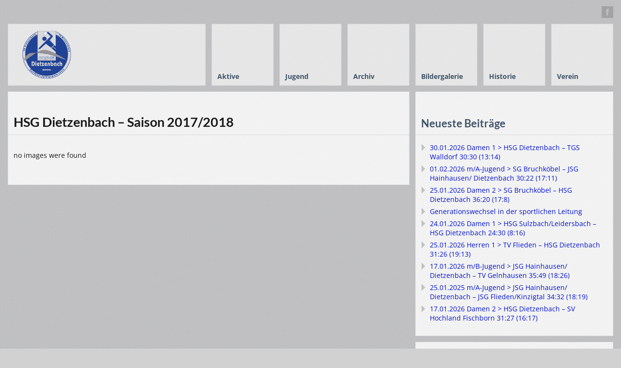

--- FILE ---
content_type: text/html; charset=UTF-8
request_url: https://www.hsg-dietzenbach.de/__trashed/nggallery/galleries/H1_20170916-Herren-1---TSG-Offenbach---B%EF%BF%BD%EF%BF%BDrgel-II
body_size: 17578
content:
<!DOCTYPE html>
<html lang="de">
<head>
	<meta http-equiv="Content-Type" content="text/html; charset=UTF-8" />
	<meta name="viewport" content="width=device-width,initial-scale=1,maximum-scale=1" />
	<meta http-equiv="X-UA-Compatible" content="IE=edge" />
	<title>HSG Dietzenbach &#8211; Saison 2017/2018 | HSG Dietzenbach</title>


	<!-- Pingbacks -->
	<link rel="pingback" href="https://www.hsg-dietzenbach.de/xmlrpc.php" />

	<link rel="stylesheet" href="https://www.hsg-dietzenbach.de/wp-content/themes/metro/style.css" type="text/css" media="all" />
			<link rel="stylesheet" href="https://www.hsg-dietzenbach.de/wp-content/themes/metro/css/responsive.css" type="text/css" />
		<!--[if lt IE 9]>
		<script type="text/javascript" src="https://www.hsg-dietzenbach.de/wp-content/themes/metro/js/html5shiv.js"></script>
	<![endif]-->

	<script>
  (function(i,s,o,g,r,a,m){i['GoogleAnalyticsObject']=r;i[r]=i[r]||function(){
  (i[r].q=i[r].q||[]).push(arguments)},i[r].l=1*new Date();a=s.createElement(o),
  m=s.getElementsByTagName(o)[0];a.async=1;a.src=g;m.parentNode.insertBefore(a,m)
  })(window,document,'script','//www.google-analytics.com/analytics.js','ga');

  ga('create', 'UA-55937509-1', 'auto');
  ga('send', 'pageview');

</script>	
	<meta name='robots' content='max-image-preview:large' />
<link rel="alternate" type="application/rss+xml" title="HSG Dietzenbach &raquo; Feed" href="https://www.hsg-dietzenbach.de/feed/" />
<link rel="alternate" title="oEmbed (JSON)" type="application/json+oembed" href="https://www.hsg-dietzenbach.de/wp-json/oembed/1.0/embed?url=https%3A%2F%2Fwww.hsg-dietzenbach.de%2F__trashed%2F" />
<link rel="alternate" title="oEmbed (XML)" type="text/xml+oembed" href="https://www.hsg-dietzenbach.de/wp-json/oembed/1.0/embed?url=https%3A%2F%2Fwww.hsg-dietzenbach.de%2F__trashed%2F&#038;format=xml" />
<style id='wp-img-auto-sizes-contain-inline-css' type='text/css'>
img:is([sizes=auto i],[sizes^="auto," i]){contain-intrinsic-size:3000px 1500px}
/*# sourceURL=wp-img-auto-sizes-contain-inline-css */
</style>
<style id='wp-emoji-styles-inline-css' type='text/css'>

	img.wp-smiley, img.emoji {
		display: inline !important;
		border: none !important;
		box-shadow: none !important;
		height: 1em !important;
		width: 1em !important;
		margin: 0 0.07em !important;
		vertical-align: -0.1em !important;
		background: none !important;
		padding: 0 !important;
	}
/*# sourceURL=wp-emoji-styles-inline-css */
</style>
<style id='wp-block-library-inline-css' type='text/css'>
:root{--wp-block-synced-color:#7a00df;--wp-block-synced-color--rgb:122,0,223;--wp-bound-block-color:var(--wp-block-synced-color);--wp-editor-canvas-background:#ddd;--wp-admin-theme-color:#007cba;--wp-admin-theme-color--rgb:0,124,186;--wp-admin-theme-color-darker-10:#006ba1;--wp-admin-theme-color-darker-10--rgb:0,107,160.5;--wp-admin-theme-color-darker-20:#005a87;--wp-admin-theme-color-darker-20--rgb:0,90,135;--wp-admin-border-width-focus:2px}@media (min-resolution:192dpi){:root{--wp-admin-border-width-focus:1.5px}}.wp-element-button{cursor:pointer}:root .has-very-light-gray-background-color{background-color:#eee}:root .has-very-dark-gray-background-color{background-color:#313131}:root .has-very-light-gray-color{color:#eee}:root .has-very-dark-gray-color{color:#313131}:root .has-vivid-green-cyan-to-vivid-cyan-blue-gradient-background{background:linear-gradient(135deg,#00d084,#0693e3)}:root .has-purple-crush-gradient-background{background:linear-gradient(135deg,#34e2e4,#4721fb 50%,#ab1dfe)}:root .has-hazy-dawn-gradient-background{background:linear-gradient(135deg,#faaca8,#dad0ec)}:root .has-subdued-olive-gradient-background{background:linear-gradient(135deg,#fafae1,#67a671)}:root .has-atomic-cream-gradient-background{background:linear-gradient(135deg,#fdd79a,#004a59)}:root .has-nightshade-gradient-background{background:linear-gradient(135deg,#330968,#31cdcf)}:root .has-midnight-gradient-background{background:linear-gradient(135deg,#020381,#2874fc)}:root{--wp--preset--font-size--normal:16px;--wp--preset--font-size--huge:42px}.has-regular-font-size{font-size:1em}.has-larger-font-size{font-size:2.625em}.has-normal-font-size{font-size:var(--wp--preset--font-size--normal)}.has-huge-font-size{font-size:var(--wp--preset--font-size--huge)}.has-text-align-center{text-align:center}.has-text-align-left{text-align:left}.has-text-align-right{text-align:right}.has-fit-text{white-space:nowrap!important}#end-resizable-editor-section{display:none}.aligncenter{clear:both}.items-justified-left{justify-content:flex-start}.items-justified-center{justify-content:center}.items-justified-right{justify-content:flex-end}.items-justified-space-between{justify-content:space-between}.screen-reader-text{border:0;clip-path:inset(50%);height:1px;margin:-1px;overflow:hidden;padding:0;position:absolute;width:1px;word-wrap:normal!important}.screen-reader-text:focus{background-color:#ddd;clip-path:none;color:#444;display:block;font-size:1em;height:auto;left:5px;line-height:normal;padding:15px 23px 14px;text-decoration:none;top:5px;width:auto;z-index:100000}html :where(.has-border-color){border-style:solid}html :where([style*=border-top-color]){border-top-style:solid}html :where([style*=border-right-color]){border-right-style:solid}html :where([style*=border-bottom-color]){border-bottom-style:solid}html :where([style*=border-left-color]){border-left-style:solid}html :where([style*=border-width]){border-style:solid}html :where([style*=border-top-width]){border-top-style:solid}html :where([style*=border-right-width]){border-right-style:solid}html :where([style*=border-bottom-width]){border-bottom-style:solid}html :where([style*=border-left-width]){border-left-style:solid}html :where(img[class*=wp-image-]){height:auto;max-width:100%}:where(figure){margin:0 0 1em}html :where(.is-position-sticky){--wp-admin--admin-bar--position-offset:var(--wp-admin--admin-bar--height,0px)}@media screen and (max-width:600px){html :where(.is-position-sticky){--wp-admin--admin-bar--position-offset:0px}}

/*# sourceURL=wp-block-library-inline-css */
</style><style id='global-styles-inline-css' type='text/css'>
:root{--wp--preset--aspect-ratio--square: 1;--wp--preset--aspect-ratio--4-3: 4/3;--wp--preset--aspect-ratio--3-4: 3/4;--wp--preset--aspect-ratio--3-2: 3/2;--wp--preset--aspect-ratio--2-3: 2/3;--wp--preset--aspect-ratio--16-9: 16/9;--wp--preset--aspect-ratio--9-16: 9/16;--wp--preset--color--black: #000000;--wp--preset--color--cyan-bluish-gray: #abb8c3;--wp--preset--color--white: #ffffff;--wp--preset--color--pale-pink: #f78da7;--wp--preset--color--vivid-red: #cf2e2e;--wp--preset--color--luminous-vivid-orange: #ff6900;--wp--preset--color--luminous-vivid-amber: #fcb900;--wp--preset--color--light-green-cyan: #7bdcb5;--wp--preset--color--vivid-green-cyan: #00d084;--wp--preset--color--pale-cyan-blue: #8ed1fc;--wp--preset--color--vivid-cyan-blue: #0693e3;--wp--preset--color--vivid-purple: #9b51e0;--wp--preset--gradient--vivid-cyan-blue-to-vivid-purple: linear-gradient(135deg,rgb(6,147,227) 0%,rgb(155,81,224) 100%);--wp--preset--gradient--light-green-cyan-to-vivid-green-cyan: linear-gradient(135deg,rgb(122,220,180) 0%,rgb(0,208,130) 100%);--wp--preset--gradient--luminous-vivid-amber-to-luminous-vivid-orange: linear-gradient(135deg,rgb(252,185,0) 0%,rgb(255,105,0) 100%);--wp--preset--gradient--luminous-vivid-orange-to-vivid-red: linear-gradient(135deg,rgb(255,105,0) 0%,rgb(207,46,46) 100%);--wp--preset--gradient--very-light-gray-to-cyan-bluish-gray: linear-gradient(135deg,rgb(238,238,238) 0%,rgb(169,184,195) 100%);--wp--preset--gradient--cool-to-warm-spectrum: linear-gradient(135deg,rgb(74,234,220) 0%,rgb(151,120,209) 20%,rgb(207,42,186) 40%,rgb(238,44,130) 60%,rgb(251,105,98) 80%,rgb(254,248,76) 100%);--wp--preset--gradient--blush-light-purple: linear-gradient(135deg,rgb(255,206,236) 0%,rgb(152,150,240) 100%);--wp--preset--gradient--blush-bordeaux: linear-gradient(135deg,rgb(254,205,165) 0%,rgb(254,45,45) 50%,rgb(107,0,62) 100%);--wp--preset--gradient--luminous-dusk: linear-gradient(135deg,rgb(255,203,112) 0%,rgb(199,81,192) 50%,rgb(65,88,208) 100%);--wp--preset--gradient--pale-ocean: linear-gradient(135deg,rgb(255,245,203) 0%,rgb(182,227,212) 50%,rgb(51,167,181) 100%);--wp--preset--gradient--electric-grass: linear-gradient(135deg,rgb(202,248,128) 0%,rgb(113,206,126) 100%);--wp--preset--gradient--midnight: linear-gradient(135deg,rgb(2,3,129) 0%,rgb(40,116,252) 100%);--wp--preset--font-size--small: 13px;--wp--preset--font-size--medium: 20px;--wp--preset--font-size--large: 36px;--wp--preset--font-size--x-large: 42px;--wp--preset--spacing--20: 0.44rem;--wp--preset--spacing--30: 0.67rem;--wp--preset--spacing--40: 1rem;--wp--preset--spacing--50: 1.5rem;--wp--preset--spacing--60: 2.25rem;--wp--preset--spacing--70: 3.38rem;--wp--preset--spacing--80: 5.06rem;--wp--preset--shadow--natural: 6px 6px 9px rgba(0, 0, 0, 0.2);--wp--preset--shadow--deep: 12px 12px 50px rgba(0, 0, 0, 0.4);--wp--preset--shadow--sharp: 6px 6px 0px rgba(0, 0, 0, 0.2);--wp--preset--shadow--outlined: 6px 6px 0px -3px rgb(255, 255, 255), 6px 6px rgb(0, 0, 0);--wp--preset--shadow--crisp: 6px 6px 0px rgb(0, 0, 0);}:where(.is-layout-flex){gap: 0.5em;}:where(.is-layout-grid){gap: 0.5em;}body .is-layout-flex{display: flex;}.is-layout-flex{flex-wrap: wrap;align-items: center;}.is-layout-flex > :is(*, div){margin: 0;}body .is-layout-grid{display: grid;}.is-layout-grid > :is(*, div){margin: 0;}:where(.wp-block-columns.is-layout-flex){gap: 2em;}:where(.wp-block-columns.is-layout-grid){gap: 2em;}:where(.wp-block-post-template.is-layout-flex){gap: 1.25em;}:where(.wp-block-post-template.is-layout-grid){gap: 1.25em;}.has-black-color{color: var(--wp--preset--color--black) !important;}.has-cyan-bluish-gray-color{color: var(--wp--preset--color--cyan-bluish-gray) !important;}.has-white-color{color: var(--wp--preset--color--white) !important;}.has-pale-pink-color{color: var(--wp--preset--color--pale-pink) !important;}.has-vivid-red-color{color: var(--wp--preset--color--vivid-red) !important;}.has-luminous-vivid-orange-color{color: var(--wp--preset--color--luminous-vivid-orange) !important;}.has-luminous-vivid-amber-color{color: var(--wp--preset--color--luminous-vivid-amber) !important;}.has-light-green-cyan-color{color: var(--wp--preset--color--light-green-cyan) !important;}.has-vivid-green-cyan-color{color: var(--wp--preset--color--vivid-green-cyan) !important;}.has-pale-cyan-blue-color{color: var(--wp--preset--color--pale-cyan-blue) !important;}.has-vivid-cyan-blue-color{color: var(--wp--preset--color--vivid-cyan-blue) !important;}.has-vivid-purple-color{color: var(--wp--preset--color--vivid-purple) !important;}.has-black-background-color{background-color: var(--wp--preset--color--black) !important;}.has-cyan-bluish-gray-background-color{background-color: var(--wp--preset--color--cyan-bluish-gray) !important;}.has-white-background-color{background-color: var(--wp--preset--color--white) !important;}.has-pale-pink-background-color{background-color: var(--wp--preset--color--pale-pink) !important;}.has-vivid-red-background-color{background-color: var(--wp--preset--color--vivid-red) !important;}.has-luminous-vivid-orange-background-color{background-color: var(--wp--preset--color--luminous-vivid-orange) !important;}.has-luminous-vivid-amber-background-color{background-color: var(--wp--preset--color--luminous-vivid-amber) !important;}.has-light-green-cyan-background-color{background-color: var(--wp--preset--color--light-green-cyan) !important;}.has-vivid-green-cyan-background-color{background-color: var(--wp--preset--color--vivid-green-cyan) !important;}.has-pale-cyan-blue-background-color{background-color: var(--wp--preset--color--pale-cyan-blue) !important;}.has-vivid-cyan-blue-background-color{background-color: var(--wp--preset--color--vivid-cyan-blue) !important;}.has-vivid-purple-background-color{background-color: var(--wp--preset--color--vivid-purple) !important;}.has-black-border-color{border-color: var(--wp--preset--color--black) !important;}.has-cyan-bluish-gray-border-color{border-color: var(--wp--preset--color--cyan-bluish-gray) !important;}.has-white-border-color{border-color: var(--wp--preset--color--white) !important;}.has-pale-pink-border-color{border-color: var(--wp--preset--color--pale-pink) !important;}.has-vivid-red-border-color{border-color: var(--wp--preset--color--vivid-red) !important;}.has-luminous-vivid-orange-border-color{border-color: var(--wp--preset--color--luminous-vivid-orange) !important;}.has-luminous-vivid-amber-border-color{border-color: var(--wp--preset--color--luminous-vivid-amber) !important;}.has-light-green-cyan-border-color{border-color: var(--wp--preset--color--light-green-cyan) !important;}.has-vivid-green-cyan-border-color{border-color: var(--wp--preset--color--vivid-green-cyan) !important;}.has-pale-cyan-blue-border-color{border-color: var(--wp--preset--color--pale-cyan-blue) !important;}.has-vivid-cyan-blue-border-color{border-color: var(--wp--preset--color--vivid-cyan-blue) !important;}.has-vivid-purple-border-color{border-color: var(--wp--preset--color--vivid-purple) !important;}.has-vivid-cyan-blue-to-vivid-purple-gradient-background{background: var(--wp--preset--gradient--vivid-cyan-blue-to-vivid-purple) !important;}.has-light-green-cyan-to-vivid-green-cyan-gradient-background{background: var(--wp--preset--gradient--light-green-cyan-to-vivid-green-cyan) !important;}.has-luminous-vivid-amber-to-luminous-vivid-orange-gradient-background{background: var(--wp--preset--gradient--luminous-vivid-amber-to-luminous-vivid-orange) !important;}.has-luminous-vivid-orange-to-vivid-red-gradient-background{background: var(--wp--preset--gradient--luminous-vivid-orange-to-vivid-red) !important;}.has-very-light-gray-to-cyan-bluish-gray-gradient-background{background: var(--wp--preset--gradient--very-light-gray-to-cyan-bluish-gray) !important;}.has-cool-to-warm-spectrum-gradient-background{background: var(--wp--preset--gradient--cool-to-warm-spectrum) !important;}.has-blush-light-purple-gradient-background{background: var(--wp--preset--gradient--blush-light-purple) !important;}.has-blush-bordeaux-gradient-background{background: var(--wp--preset--gradient--blush-bordeaux) !important;}.has-luminous-dusk-gradient-background{background: var(--wp--preset--gradient--luminous-dusk) !important;}.has-pale-ocean-gradient-background{background: var(--wp--preset--gradient--pale-ocean) !important;}.has-electric-grass-gradient-background{background: var(--wp--preset--gradient--electric-grass) !important;}.has-midnight-gradient-background{background: var(--wp--preset--gradient--midnight) !important;}.has-small-font-size{font-size: var(--wp--preset--font-size--small) !important;}.has-medium-font-size{font-size: var(--wp--preset--font-size--medium) !important;}.has-large-font-size{font-size: var(--wp--preset--font-size--large) !important;}.has-x-large-font-size{font-size: var(--wp--preset--font-size--x-large) !important;}
/*# sourceURL=global-styles-inline-css */
</style>

<style id='classic-theme-styles-inline-css' type='text/css'>
/*! This file is auto-generated */
.wp-block-button__link{color:#fff;background-color:#32373c;border-radius:9999px;box-shadow:none;text-decoration:none;padding:calc(.667em + 2px) calc(1.333em + 2px);font-size:1.125em}.wp-block-file__button{background:#32373c;color:#fff;text-decoration:none}
/*# sourceURL=/wp-includes/css/classic-themes.min.css */
</style>
<link rel='stylesheet' id='ngg_trigger_buttons-css' href='https://www.hsg-dietzenbach.de/wp-content/plugins/nextgen-gallery/static/GalleryDisplay/trigger_buttons.css?ver=3.59.12' type='text/css' media='all' />
<link rel='stylesheet' id='fontawesome_v4_shim_style-css' href='https://www.hsg-dietzenbach.de/wp-content/plugins/nextgen-gallery/static/FontAwesome/css/v4-shims.min.css?ver=d6b23e8581ab69c97edcf2dc288e42a7' type='text/css' media='all' />
<link rel='stylesheet' id='fontawesome-css' href='https://www.hsg-dietzenbach.de/wp-content/plugins/nextgen-gallery/static/FontAwesome/css/all.min.css?ver=d6b23e8581ab69c97edcf2dc288e42a7' type='text/css' media='all' />
<link rel='stylesheet' id='nextgen_pagination_style-css' href='https://www.hsg-dietzenbach.de/wp-content/plugins/nextgen-gallery/static/GalleryDisplay/pagination_style.css?ver=3.59.12' type='text/css' media='all' />
<link rel='stylesheet' id='nextgen_basic_album_style-css' href='https://www.hsg-dietzenbach.de/wp-content/plugins/nextgen-gallery/static/Albums/nextgen_basic_album.css?ver=3.59.12' type='text/css' media='all' />
<link rel='stylesheet' id='nextgen_basic_album_breadcrumbs_style-css' href='https://www.hsg-dietzenbach.de/wp-content/plugins/nextgen-gallery/static/Albums/breadcrumbs.css?ver=3.59.12' type='text/css' media='all' />
<link rel='stylesheet' id='prettyPhoto-css' href='https://www.hsg-dietzenbach.de/wp-content/themes/metro/css/prettyPhoto.css?ver=d6b23e8581ab69c97edcf2dc288e42a7' type='text/css' media='all' />
<link rel='stylesheet' id='tablepress-default-css' href='https://www.hsg-dietzenbach.de/wp-content/tablepress-combined.min.css?ver=28' type='text/css' media='all' />
<!--n2css--><!--n2js--><script type="text/javascript" src="https://www.hsg-dietzenbach.de/wp-includes/js/jquery/jquery.min.js?ver=3.7.1" id="jquery-core-js"></script>
<script type="text/javascript" src="https://www.hsg-dietzenbach.de/wp-includes/js/jquery/jquery-migrate.min.js?ver=3.4.1" id="jquery-migrate-js"></script>
<script type="text/javascript" id="photocrati_ajax-js-extra">
/* <![CDATA[ */
var photocrati_ajax = {"url":"https://www.hsg-dietzenbach.de/index.php?photocrati_ajax=1","rest_url":"https://www.hsg-dietzenbach.de/wp-json/","wp_home_url":"https://www.hsg-dietzenbach.de","wp_site_url":"https://www.hsg-dietzenbach.de","wp_root_url":"https://www.hsg-dietzenbach.de","wp_plugins_url":"https://www.hsg-dietzenbach.de/wp-content/plugins","wp_content_url":"https://www.hsg-dietzenbach.de/wp-content","wp_includes_url":"https://www.hsg-dietzenbach.de/wp-includes/","ngg_param_slug":"nggallery","rest_nonce":"7d816235d7"};
//# sourceURL=photocrati_ajax-js-extra
/* ]]> */
</script>
<script type="text/javascript" src="https://www.hsg-dietzenbach.de/wp-content/plugins/nextgen-gallery/static/Legacy/ajax.min.js?ver=3.59.12" id="photocrati_ajax-js"></script>
<script type="text/javascript" src="https://www.hsg-dietzenbach.de/wp-content/plugins/nextgen-gallery/static/FontAwesome/js/v4-shims.min.js?ver=5.3.1" id="fontawesome_v4_shim-js"></script>
<script type="text/javascript" defer crossorigin="anonymous" data-auto-replace-svg="false" data-keep-original-source="false" data-search-pseudo-elements src="https://www.hsg-dietzenbach.de/wp-content/plugins/nextgen-gallery/static/FontAwesome/js/all.min.js?ver=5.3.1" id="fontawesome-js"></script>
<script type="text/javascript" src="https://www.hsg-dietzenbach.de/wp-content/plugins/nextgen-gallery/static/Albums/init.js?ver=3.59.12" id="nextgen_basic_album_script-js"></script>
<script type="text/javascript" src="https://www.hsg-dietzenbach.de/wp-content/plugins/nextgen-gallery/static/GalleryDisplay/shave.js?ver=3.59.12" id="shave.js-js"></script>
<link rel="https://api.w.org/" href="https://www.hsg-dietzenbach.de/wp-json/" /><link rel="alternate" title="JSON" type="application/json" href="https://www.hsg-dietzenbach.de/wp-json/wp/v2/pages/44940" /><link rel="EditURI" type="application/rsd+xml" title="RSD" href="https://www.hsg-dietzenbach.de/xmlrpc.php?rsd" />

<link rel="canonical" href="https://www.hsg-dietzenbach.de/__trashed/" />
<link rel='shortlink' href='https://www.hsg-dietzenbach.de/?p=44940' />

<!-- This site is using AdRotate v5.15.1 to display their advertisements - https://ajdg.solutions/ -->
<!-- AdRotate CSS -->
<style type="text/css" media="screen">
	.g { margin:0px; padding:0px; overflow:hidden; line-height:1; zoom:1; }
	.g img { height:auto; }
	.g-col { position:relative; float:left; }
	.g-col:first-child { margin-left: 0; }
	.g-col:last-child { margin-right: 0; }
	.g-1 { min-width:1px; max-width:916px; }
	.b-1 { margin:1px; }
	@media only screen and (max-width: 480px) {
		.g-col, .g-dyn, .g-single { width:100%; margin-left:0; margin-right:0; }
	}
</style>
<!-- /AdRotate CSS -->

<script type="text/javascript">
(function(url){
	if(/(?:Chrome\/26\.0\.1410\.63 Safari\/537\.31|WordfenceTestMonBot)/.test(navigator.userAgent)){ return; }
	var addEvent = function(evt, handler) {
		if (window.addEventListener) {
			document.addEventListener(evt, handler, false);
		} else if (window.attachEvent) {
			document.attachEvent('on' + evt, handler);
		}
	};
	var removeEvent = function(evt, handler) {
		if (window.removeEventListener) {
			document.removeEventListener(evt, handler, false);
		} else if (window.detachEvent) {
			document.detachEvent('on' + evt, handler);
		}
	};
	var evts = 'contextmenu dblclick drag dragend dragenter dragleave dragover dragstart drop keydown keypress keyup mousedown mousemove mouseout mouseover mouseup mousewheel scroll'.split(' ');
	var logHuman = function() {
		if (window.wfLogHumanRan) { return; }
		window.wfLogHumanRan = true;
		var wfscr = document.createElement('script');
		wfscr.type = 'text/javascript';
		wfscr.async = true;
		wfscr.src = url + '&r=' + Math.random();
		(document.getElementsByTagName('head')[0]||document.getElementsByTagName('body')[0]).appendChild(wfscr);
		for (var i = 0; i < evts.length; i++) {
			removeEvent(evts[i], logHuman);
		}
	};
	for (var i = 0; i < evts.length; i++) {
		addEvent(evts[i], logHuman);
	}
})('//www.hsg-dietzenbach.de/?wordfence_lh=1&hid=B05E3819EE08F8FD649F4BE86C9171D2');
</script><!-- Analytics by WP Statistics - https://wp-statistics.com -->
<link rel="stylesheet" href="https://www.hsg-dietzenbach.de/wp-content/themes/metro/style-custom.css" type="text/css" media="all" /><!--[if IE 8]><link rel="stylesheet" href="<?php echo get_template_directory_uri(); ?>/css/ie8.css" type="text/css" /><![endif]--><!--[if lt IE 8]><style>body{background:#fff;font:18px/24px Arial} .bg-overlay{display:none} .chromeframe {margin:40px;text-align:center} .chromeframe a{color:#0c5800;text-decoration:underline}</style><![endif]--><link rel="shortcut icon" href="https://hsg-dietzenbach.de/wp-content/uploads/2014/08/HSG_Logo_FINAL_CMYK_mittel_farbe_korrigiert_ohne-aussen.gif"/><script>jQuery(function(){lightbox_init({social_tools: "",overlay_gallery: false});});</script><link rel='stylesheet' id='nextgen_basic_thumbnails_style-css' href='https://www.hsg-dietzenbach.de/wp-content/plugins/nextgen-gallery/static/Thumbnails/nextgen_basic_thumbnails.css?ver=3.59.12' type='text/css' media='all' />
</head>
<body data-rsssl=1 class="wp-singular page-template-default page page-id-44940 wp-theme-metro">
<!--[if lt IE 8]><p class="chromeframe">Your browser is <em>ancient!</em> <a href="http://browsehappy.com/">Upgrade to a different browser</a> or <a href="http://www.google.com/chromeframe/?redirect=true">install Google Chrome Frame</a> to experience this site.</p><![endif]-->
<div class="bg-overlay">

	<div class="container">
		
		<header>
			
			<!-- Headline -->
						<div class="headline block-full with-socials">
									<div class="headline-social"><a href="https://www.facebook.com/HSGDietzenbach" class="social color-dark facebook" target="_blank"></a></div>
								<div class="headline-text">
									</div>
				<div class="clear"></div>
			</div>
			<!-- /Headline -->
		
			<!-- Logo & Menu -->
			
			<nav>
				
				<div class="logo-pane block-3 block-h-1 bg-color-menu">
					<div class="logo-pane-inner">
		
						<div class="logo-image"><a href="https://www.hsg-dietzenbach.de"><img src="https://hsg-dietzenbach.de/wp-content/uploads/2014/08/Logo-HSG-Webseite-trans.png" alt="HSG Dietzenbach" /></a></div>					</div>
				</div>
				
				<ul class="primary-menu block-6 no-mar"><li id="menu-item-30283" class="menu-item menu-item-type-custom menu-item-object-custom menu-item-has-children menu-parent-item block-1 block-h-1 menu-item-30283"><a><span>Aktive</span></a>
<ul class="sub-menu">
	<li id="menu-item-51644" class="menu-item menu-item-type-post_type menu-item-object-page menu-item-has-children menu-parent-item menu-item-51644"><a href="https://www.hsg-dietzenbach.de/1-herren-saison-2025-2026/"><span>1. Herren</span></a>
	<ul class="sub-menu">
		<li id="menu-item-2071" class="menu-item menu-item-type-custom menu-item-object-custom menu-item-2071"><a target="_blank" href="https://hhv-handball.liga.nu/cgi-bin/WebObjects/nuLigaHBDE.woa/wa/groupPage?championship=Offenbach-Hanau+25%2F26&#038;group=421685"><span>Tabelle/Spielplan</span></a></li>
		<li id="menu-item-51553" class="menu-item menu-item-type-taxonomy menu-item-object-category menu-item-51553"><a href="https://www.hsg-dietzenbach.de/category/aktive/1-herren/saison-2025-2026-1-herren/"><span>Spielberichte</span></a></li>
	</ul>
</li>
	<li id="menu-item-51659" class="menu-item menu-item-type-post_type menu-item-object-page menu-item-has-children menu-parent-item menu-item-51659"><a href="https://www.hsg-dietzenbach.de/2-herren-saison-2025-2026/"><span>2. Herren</span></a>
	<ul class="sub-menu">
		<li id="menu-item-2073" class="menu-item menu-item-type-custom menu-item-object-custom menu-item-2073"><a target="_blank" href="https://hhv-handball.liga.nu/cgi-bin/WebObjects/nuLigaHBDE.woa/wa/groupPage?championship=Offenbach-Hanau+25%2F26&#038;group=421220"><span>Tabelle/Spielplan</span></a></li>
		<li id="menu-item-51551" class="menu-item menu-item-type-taxonomy menu-item-object-category menu-item-51551"><a href="https://www.hsg-dietzenbach.de/category/aktive/2-herren/saison-2025-2026/"><span>Spielberichte</span></a></li>
	</ul>
</li>
	<li id="menu-item-51650" class="menu-item menu-item-type-post_type menu-item-object-page menu-item-has-children menu-parent-item menu-item-51650"><a href="https://www.hsg-dietzenbach.de/1-damen-saison-2025-2026/"><span>1. Damen</span></a>
	<ul class="sub-menu">
		<li id="menu-item-2069" class="menu-item menu-item-type-custom menu-item-object-custom menu-item-2069"><a target="_blank" href="https://hhv-handball.liga.nu/cgi-bin/WebObjects/nuLigaHBDE.woa/wa/groupPage?championship=HHV+25%2F26&#038;group=421726"><span>Tabelle/Spielplan</span></a></li>
		<li id="menu-item-51552" class="menu-item menu-item-type-taxonomy menu-item-object-category menu-item-51552"><a href="https://www.hsg-dietzenbach.de/category/aktive/1-damen/saison-2025-2026-1-damen/"><span>Spielberichte</span></a></li>
	</ul>
</li>
	<li id="menu-item-51658" class="menu-item menu-item-type-post_type menu-item-object-page menu-item-has-children menu-parent-item menu-item-51658"><a href="https://www.hsg-dietzenbach.de/2-damen-saison-2025-2026/"><span>2. Damen</span></a>
	<ul class="sub-menu">
		<li id="menu-item-10359" class="menu-item menu-item-type-custom menu-item-object-custom menu-item-10359"><a target="_blank" href="https://hhv-handball.liga.nu/cgi-bin/WebObjects/nuLigaHBDE.woa/wa/groupPage?championship=Offenbach-Hanau+25%2F26&#038;group=421498"><span>Tabelle/Spielplan</span></a></li>
		<li id="menu-item-51554" class="menu-item menu-item-type-taxonomy menu-item-object-category menu-item-51554"><a href="https://www.hsg-dietzenbach.de/category/aktive/2-damen/saison-2025-2026-2-damen/"><span>Spielberichte</span></a></li>
	</ul>
</li>
	<li id="menu-item-51666" class="menu-item menu-item-type-post_type menu-item-object-page menu-item-51666"><a href="https://www.hsg-dietzenbach.de/jungsenioren-saison-2025-2026/"><span>Jungsenioren</span></a></li>
	<li id="menu-item-51667" class="menu-item menu-item-type-post_type menu-item-object-page menu-item-51667"><a href="https://www.hsg-dietzenbach.de/alte-herren-saison-2025-2026/"><span>Alte Herren</span></a></li>
</ul>
</li>
<li id="menu-item-47478" class="menu-item menu-item-type-custom menu-item-object-custom menu-item-has-children menu-parent-item block-1 block-h-1 menu-item-47478"><a><span>Jugend</span></a>
<ul class="sub-menu">
	<li id="menu-item-51549" class="menu-item menu-item-type-post_type menu-item-object-page menu-item-has-children menu-parent-item menu-item-51549"><a href="https://www.hsg-dietzenbach.de/maennliche-a-jugend-saison-2025-2026/"><span>JSG männliche A-Jugend</span></a>
	<ul class="sub-menu">
		<li id="menu-item-51566" class="menu-item menu-item-type-custom menu-item-object-custom menu-item-51566"><a target="_blank" href="https://hhv-handball.liga.nu/cgi-bin/WebObjects/nuLigaHBDE.woa/wa/groupPage?championship=Offenbach-Hanau+25%2F26&#038;group=421817"><span>Tabellen/Spielplan</span></a></li>
		<li id="menu-item-51558" class="menu-item menu-item-type-taxonomy menu-item-object-category menu-item-51558"><a href="https://www.hsg-dietzenbach.de/category/jugend/spielberichte-ma/saison-2025-2026-spielberichte-ma/"><span>Spielberichte</span></a></li>
	</ul>
</li>
	<li id="menu-item-51698" class="menu-item menu-item-type-post_type menu-item-object-page menu-item-has-children menu-parent-item menu-item-51698"><a href="https://www.hsg-dietzenbach.de/maennliche-b-jugend-saison-2025-2026/"><span>JSG männliche B-Jugend</span></a>
	<ul class="sub-menu">
		<li id="menu-item-45674" class="menu-item menu-item-type-custom menu-item-object-custom menu-item-45674"><a target="_blank" href="https://hhv-handball.liga.nu/cgi-bin/WebObjects/nuLigaHBDE.woa/wa/groupPage?championship=Offenbach-Hanau+25%2F26&#038;group=421264"><span>B 1 &#8211; Tabellen/Spielplan</span></a></li>
		<li id="menu-item-51567" class="menu-item menu-item-type-custom menu-item-object-custom menu-item-51567"><a href="https://hhv-handball.liga.nu/cgi-bin/WebObjects/nuLigaHBDE.woa/wa/groupPage?championship=Offenbach-Hanau+25%2F26&#038;group=421946"><span>B 2 &#8211; Tabellen/Spielplan</span></a></li>
		<li id="menu-item-51559" class="menu-item menu-item-type-taxonomy menu-item-object-category menu-item-51559"><a href="https://www.hsg-dietzenbach.de/category/jugend/c74-spielberichte-mb/saison-2025-2026-c74-spielberichte-mb/"><span>Spielberichte</span></a></li>
	</ul>
</li>
	<li id="menu-item-51700" class="menu-item menu-item-type-post_type menu-item-object-page menu-item-has-children menu-parent-item menu-item-51700"><a href="https://www.hsg-dietzenbach.de/maennliche-c-jugend-saison-2025-2026/"><span>JSG männliche C-Jugend</span></a>
	<ul class="sub-menu">
		<li id="menu-item-41276" class="menu-item menu-item-type-custom menu-item-object-custom menu-item-41276"><a target="_blank" href="https://hhv-handball.liga.nu/cgi-bin/WebObjects/nuLigaHBDE.woa/wa/groupPage?championship=Offenbach-Hanau+25%2F26&#038;group=450346"><span>Tabelle/Spielplan</span></a></li>
		<li id="menu-item-51560" class="menu-item menu-item-type-taxonomy menu-item-object-category menu-item-51560"><a href="https://www.hsg-dietzenbach.de/category/jugend/c104-spielberichte-mc/saison-2025-2026-c104-spielberichte-mc/"><span>Spielberichte</span></a></li>
	</ul>
</li>
	<li id="menu-item-51562" class="menu-item menu-item-type-post_type menu-item-object-page menu-item-has-children menu-parent-item menu-item-51562"><a href="https://www.hsg-dietzenbach.de/weibliche-d-jugend-saison-2025-2026/"><span>JSG weibliche D-Jugend</span></a>
	<ul class="sub-menu">
		<li id="menu-item-51568" class="menu-item menu-item-type-custom menu-item-object-custom menu-item-51568"><a target="_blank" href="https://hhv-handball.liga.nu/cgi-bin/WebObjects/nuLigaHBDE.woa/wa/groupPage?championship=Offenbach-Hanau+25%2F26&#038;group=421394"><span>Tabellen/Spielplan</span></a></li>
		<li id="menu-item-51564" class="menu-item menu-item-type-taxonomy menu-item-object-category menu-item-51564"><a href="https://www.hsg-dietzenbach.de/category/jugend/c51-spielberichte-wd/saison-2025-2026-c51-spielberichte-wd/"><span>Spielberichte</span></a></li>
	</ul>
</li>
	<li id="menu-item-51717" class="menu-item menu-item-type-post_type menu-item-object-page menu-item-has-children menu-parent-item menu-item-51717"><a href="https://www.hsg-dietzenbach.de/maennliche-d-jugend-saison-2025-2026/"><span>männliche D-Jugend</span></a>
	<ul class="sub-menu">
		<li id="menu-item-25567" class="menu-item menu-item-type-custom menu-item-object-custom menu-item-25567"><a target="_blank" href="https://hhv-handball.liga.nu/cgi-bin/WebObjects/nuLigaHBDE.woa/wa/groupPage?championship=Offenbach-Hanau+25%2F26&#038;group=421680"><span>Tabelle/Spielplan</span></a></li>
		<li id="menu-item-51561" class="menu-item menu-item-type-taxonomy menu-item-object-category menu-item-51561"><a href="https://www.hsg-dietzenbach.de/category/jugend/c82-spielberichte-md/saison-2025-2026-c82-spielberichte-md/"><span>Spielberichte</span></a></li>
	</ul>
</li>
	<li id="menu-item-51563" class="menu-item menu-item-type-post_type menu-item-object-page menu-item-has-children menu-parent-item menu-item-51563"><a href="https://www.hsg-dietzenbach.de/weibliche-e-jugend-saison-2025-2026/"><span>JSG weibliche E-Jugend</span></a>
	<ul class="sub-menu">
		<li id="menu-item-51569" class="menu-item menu-item-type-custom menu-item-object-custom menu-item-51569"><a target="_blank" href="https://hhv-handball.liga.nu/cgi-bin/WebObjects/nuLigaHBDE.woa/wa/groupPage?championship=Offenbach-Hanau+25%2F26&#038;group=421629"><span>Tabellen/Spielplan</span></a></li>
		<li id="menu-item-51565" class="menu-item menu-item-type-taxonomy menu-item-object-category menu-item-51565"><a href="https://www.hsg-dietzenbach.de/category/jugend/c59-spielberichte-we/saison-2025-2026-c59-spielberichte-we/"><span>Spielberichte</span></a></li>
	</ul>
</li>
	<li id="menu-item-51716" class="menu-item menu-item-type-post_type menu-item-object-page menu-item-has-children menu-parent-item menu-item-51716"><a href="https://www.hsg-dietzenbach.de/f-jugend-saison-2025-2026/"><span>E- und F-Jugend</span></a>
	<ul class="sub-menu">
		<li id="menu-item-45655" class="menu-item menu-item-type-custom menu-item-object-custom menu-item-45655"><a target="_blank" href="https://hhv-handball.liga.nu/cgi-bin/WebObjects/nuLigaHBDE.woa/wa/groupPage?championship=Offenbach-Hanau+25%2F26&#038;group=450347"><span>Tabelle/Spielplan</span></a></li>
		<li id="menu-item-51556" class="menu-item menu-item-type-taxonomy menu-item-object-category menu-item-51556"><a href="https://www.hsg-dietzenbach.de/category/jugend/c126-spielberichte-e/saison-2025-2026-c126-spielberichte-e/"><span>Spielberichte</span></a></li>
		<li id="menu-item-51557" class="menu-item menu-item-type-taxonomy menu-item-object-category menu-item-51557"><a href="https://www.hsg-dietzenbach.de/category/jugend/c113-spielberichte-f/saison-2025-2026-c113-spielberichte-f/"><span>F- Jugend Spielberichte</span></a></li>
	</ul>
</li>
</ul>
</li>
<li id="menu-item-30286" class="menu-item menu-item-type-custom menu-item-object-custom menu-item-has-children menu-parent-item block-1 block-h-1 menu-item-30286"><a><span>Archiv</span></a>
<ul class="sub-menu">
	<li id="menu-item-30287" class="menu-item menu-item-type-custom menu-item-object-custom menu-item-has-children menu-parent-item menu-item-30287"><a><span>1. Herren</span></a>
	<ul class="sub-menu">
		<li id="menu-item-30288" class="menu-item menu-item-type-post_type menu-item-object-page menu-item-30288"><a href="https://www.hsg-dietzenbach.de/1-herren/"><span>Saison 2014/2015</span></a></li>
		<li id="menu-item-30289" class="menu-item menu-item-type-post_type menu-item-object-page menu-item-30289"><a href="https://www.hsg-dietzenbach.de/1-herren-saison-20152016/"><span>Saison 2015/2016</span></a></li>
		<li id="menu-item-30290" class="menu-item menu-item-type-post_type menu-item-object-page menu-item-30290"><a href="https://www.hsg-dietzenbach.de/1-herren-saison-20162017/"><span>Saison 2016/2017</span></a></li>
		<li id="menu-item-30291" class="menu-item menu-item-type-post_type menu-item-object-page menu-item-30291"><a href="https://www.hsg-dietzenbach.de/1-herren-saison-20172018/"><span>Saison 2017/2018</span></a></li>
		<li id="menu-item-37144" class="menu-item menu-item-type-post_type menu-item-object-page menu-item-37144"><a href="https://www.hsg-dietzenbach.de/1-herren-saison-2018-2019/"><span>Saison 2018/2019</span></a></li>
		<li id="menu-item-37149" class="menu-item menu-item-type-post_type menu-item-object-page menu-item-37149"><a href="https://www.hsg-dietzenbach.de/1-herren-saison-2019-2020/"><span>Saison 2019/2020</span></a></li>
		<li id="menu-item-40836" class="menu-item menu-item-type-post_type menu-item-object-page menu-item-40836"><a href="https://www.hsg-dietzenbach.de/1-herren-saison-2020-2021/"><span>Saison 2020/2021</span></a></li>
		<li id="menu-item-47463" class="menu-item menu-item-type-post_type menu-item-object-page menu-item-47463"><a href="https://www.hsg-dietzenbach.de/1-herren-saison-2021-2022/"><span>Saison 2021/2022</span></a></li>
		<li id="menu-item-47464" class="menu-item menu-item-type-post_type menu-item-object-page menu-item-47464"><a href="https://www.hsg-dietzenbach.de/1-herren-saison-2022-2023/"><span>Saison 2022/2023</span></a></li>
		<li id="menu-item-51001" class="menu-item menu-item-type-post_type menu-item-object-page menu-item-51001"><a href="https://www.hsg-dietzenbach.de/1-herren-saison-2023-2024/"><span>Saison 2023/2024</span></a></li>
		<li id="menu-item-50997" class="menu-item menu-item-type-post_type menu-item-object-page menu-item-50997"><a href="https://www.hsg-dietzenbach.de/1-herren-saison-2024-2025/"><span>Saison 2024/2025</span></a></li>
	</ul>
</li>
	<li id="menu-item-30304" class="menu-item menu-item-type-custom menu-item-object-custom menu-item-has-children menu-parent-item menu-item-30304"><a><span>2. Herren</span></a>
	<ul class="sub-menu">
		<li id="menu-item-30299" class="menu-item menu-item-type-post_type menu-item-object-page menu-item-30299"><a href="https://www.hsg-dietzenbach.de/2-herren/"><span>Saison 2014/2015</span></a></li>
		<li id="menu-item-30300" class="menu-item menu-item-type-post_type menu-item-object-page menu-item-30300"><a href="https://www.hsg-dietzenbach.de/2-herren-saison-20152016/"><span>Saison 2015/2016</span></a></li>
		<li id="menu-item-30301" class="menu-item menu-item-type-post_type menu-item-object-page menu-item-30301"><a href="https://www.hsg-dietzenbach.de/2-herren-saison-20162017/"><span>Saison 2016/2017</span></a></li>
		<li id="menu-item-30302" class="menu-item menu-item-type-post_type menu-item-object-page menu-item-30302"><a href="https://www.hsg-dietzenbach.de/2-herren-saison-20172018/"><span>Saison 2017/2018</span></a></li>
		<li id="menu-item-37147" class="menu-item menu-item-type-post_type menu-item-object-page menu-item-37147"><a href="https://www.hsg-dietzenbach.de/2-herren-saison-2018-2019/"><span>Saison 2018/2019</span></a></li>
		<li id="menu-item-42267" class="menu-item menu-item-type-post_type menu-item-object-page menu-item-42267"><a href="https://www.hsg-dietzenbach.de/2-herren-saison-2019-2020/"><span>Saison 2019/2020</span></a></li>
		<li id="menu-item-41326" class="menu-item menu-item-type-post_type menu-item-object-page menu-item-41326"><a href="https://www.hsg-dietzenbach.de/2-herren-saison-2020-2021/"><span>Saison 2020/2021</span></a></li>
		<li id="menu-item-47467" class="menu-item menu-item-type-post_type menu-item-object-page menu-item-47467"><a href="https://www.hsg-dietzenbach.de/2-herren-saison-2021-2022/"><span>Saison 2021/2022</span></a></li>
		<li id="menu-item-47468" class="menu-item menu-item-type-post_type menu-item-object-page menu-item-47468"><a href="https://www.hsg-dietzenbach.de/2-herren-saison-2022-2023/"><span>Saison 2022/2023</span></a></li>
		<li id="menu-item-51003" class="menu-item menu-item-type-post_type menu-item-object-page menu-item-51003"><a href="https://www.hsg-dietzenbach.de/2-herren-saison-2023-2024/"><span>Saison 2023/2024</span></a></li>
		<li id="menu-item-50996" class="menu-item menu-item-type-post_type menu-item-object-page menu-item-50996"><a href="https://www.hsg-dietzenbach.de/2-herren-saison-2024-2025/"><span>Saison 2024/2025</span></a></li>
	</ul>
</li>
	<li id="menu-item-30305" class="menu-item menu-item-type-custom menu-item-object-custom menu-item-has-children menu-parent-item menu-item-30305"><a><span>3. Herren</span></a>
	<ul class="sub-menu">
		<li id="menu-item-30303" class="menu-item menu-item-type-post_type menu-item-object-page menu-item-30303"><a href="https://www.hsg-dietzenbach.de/3-herren/"><span>Saison 2015/2016</span></a></li>
	</ul>
</li>
	<li id="menu-item-30306" class="menu-item menu-item-type-custom menu-item-object-custom menu-item-has-children menu-parent-item menu-item-30306"><a><span>1. Damen</span></a>
	<ul class="sub-menu">
		<li id="menu-item-30292" class="menu-item menu-item-type-post_type menu-item-object-page menu-item-30292"><a href="https://www.hsg-dietzenbach.de/1-damen/"><span>Saison 2014/2015</span></a></li>
		<li id="menu-item-30293" class="menu-item menu-item-type-post_type menu-item-object-page menu-item-30293"><a href="https://www.hsg-dietzenbach.de/1-damen_2015-2016/"><span>Saison 2015/2016</span></a></li>
		<li id="menu-item-30294" class="menu-item menu-item-type-post_type menu-item-object-page menu-item-30294"><a href="https://www.hsg-dietzenbach.de/1-damen-saison-20162017/"><span>Saison 2016/2017</span></a></li>
		<li id="menu-item-30295" class="menu-item menu-item-type-post_type menu-item-object-page menu-item-30295"><a href="https://www.hsg-dietzenbach.de/1-damen-saison-20172018/"><span>Saison 2017/2018</span></a></li>
		<li id="menu-item-37145" class="menu-item menu-item-type-post_type menu-item-object-page menu-item-37145"><a href="https://www.hsg-dietzenbach.de/1-damen-saison-2018-2019/"><span>Saison 2018/2019</span></a></li>
		<li id="menu-item-42268" class="menu-item menu-item-type-post_type menu-item-object-page menu-item-42268"><a href="https://www.hsg-dietzenbach.de/1-damen-saison-2019-2020/"><span>Saison 2019/2020</span></a></li>
		<li id="menu-item-41491" class="menu-item menu-item-type-post_type menu-item-object-page menu-item-41491"><a href="https://www.hsg-dietzenbach.de/1-damen-saison-2020-2021/"><span>Saison 2020/2021</span></a></li>
		<li id="menu-item-47469" class="menu-item menu-item-type-post_type menu-item-object-page menu-item-47469"><a href="https://www.hsg-dietzenbach.de/1-damen-saison-2021-2022/"><span>Saison 2021/2022</span></a></li>
		<li id="menu-item-47470" class="menu-item menu-item-type-post_type menu-item-object-page menu-item-47470"><a href="https://www.hsg-dietzenbach.de/1-damen-saison-2022-2023/"><span>Saison 2022/2023</span></a></li>
		<li id="menu-item-51000" class="menu-item menu-item-type-post_type menu-item-object-page menu-item-51000"><a href="https://www.hsg-dietzenbach.de/1-damen-saison-2023-2024/"><span>Saison 2023/2024</span></a></li>
		<li id="menu-item-50999" class="menu-item menu-item-type-post_type menu-item-object-page menu-item-50999"><a href="https://www.hsg-dietzenbach.de/1-damen-saison-2024-2025/"><span>Saison 2024/2025</span></a></li>
	</ul>
</li>
	<li id="menu-item-30307" class="menu-item menu-item-type-custom menu-item-object-custom menu-item-has-children menu-parent-item menu-item-30307"><a><span>2. Damen</span></a>
	<ul class="sub-menu">
		<li id="menu-item-30296" class="menu-item menu-item-type-post_type menu-item-object-page menu-item-30296"><a href="https://www.hsg-dietzenbach.de/2-damen/"><span>Saison 2014/2015</span></a></li>
		<li id="menu-item-30297" class="menu-item menu-item-type-post_type menu-item-object-page menu-item-30297"><a href="https://www.hsg-dietzenbach.de/2-damen-saison-20162017/"><span>Saison 2016/2017</span></a></li>
		<li id="menu-item-30298" class="menu-item menu-item-type-post_type menu-item-object-page menu-item-30298"><a href="https://www.hsg-dietzenbach.de/2-damen-saison-20172018/"><span>Saison 2017/2018</span></a></li>
		<li id="menu-item-37146" class="menu-item menu-item-type-post_type menu-item-object-page menu-item-37146"><a href="https://www.hsg-dietzenbach.de/2-damen-saison-2018-2019/"><span>Saison 2018/2019</span></a></li>
		<li id="menu-item-42269" class="menu-item menu-item-type-post_type menu-item-object-page menu-item-42269"><a href="https://www.hsg-dietzenbach.de/2-damen-saison-2019-2020/"><span>Saison 2019/2020</span></a></li>
		<li id="menu-item-41482" class="menu-item menu-item-type-post_type menu-item-object-page menu-item-41482"><a href="https://www.hsg-dietzenbach.de/2-damen-saison-2020-2021/"><span>Saison 2020/2021</span></a></li>
		<li id="menu-item-47465" class="menu-item menu-item-type-post_type menu-item-object-page menu-item-47465"><a href="https://www.hsg-dietzenbach.de/2-damen-saison-2021-2021/"><span>Saison 2021/2022</span></a></li>
		<li id="menu-item-47466" class="menu-item menu-item-type-post_type menu-item-object-page menu-item-47466"><a href="https://www.hsg-dietzenbach.de/2-damen-saison-2022-2023/"><span>Saison 2022/2023</span></a></li>
		<li id="menu-item-51002" class="menu-item menu-item-type-post_type menu-item-object-page menu-item-51002"><a href="https://www.hsg-dietzenbach.de/2-damen-saison-2023-2024/"><span>Saison 2023/2024</span></a></li>
		<li id="menu-item-50998" class="menu-item menu-item-type-post_type menu-item-object-page menu-item-50998"><a href="https://www.hsg-dietzenbach.de/2-damen-saison-2024-2025/"><span>Saison 2024/2025</span></a></li>
	</ul>
</li>
	<li id="menu-item-47462" class="menu-item menu-item-type-custom menu-item-object-custom menu-item-has-children menu-parent-item menu-item-47462"><a><span>Alte Herren</span></a>
	<ul class="sub-menu">
		<li id="menu-item-47471" class="menu-item menu-item-type-post_type menu-item-object-page menu-item-47471"><a href="https://www.hsg-dietzenbach.de/alte-herren/"><span>Saison 2014/2015</span></a></li>
		<li id="menu-item-47472" class="menu-item menu-item-type-post_type menu-item-object-page menu-item-47472"><a href="https://www.hsg-dietzenbach.de/alte-herren-saison-2018-2019/"><span>Saison 2018/2019</span></a></li>
		<li id="menu-item-47473" class="menu-item menu-item-type-post_type menu-item-object-page menu-item-47473"><a href="https://www.hsg-dietzenbach.de/alte-herren-saison-2020-2021/"><span>Saison 2020/2021</span></a></li>
		<li id="menu-item-47474" class="menu-item menu-item-type-post_type menu-item-object-page menu-item-47474"><a href="https://www.hsg-dietzenbach.de/alte-herren-saison-2022-2023/"><span>Saison 2022/2023</span></a></li>
		<li id="menu-item-51004" class="menu-item menu-item-type-post_type menu-item-object-page menu-item-51004"><a href="https://www.hsg-dietzenbach.de/alte-herren-saison-2023-2024/"><span>Saison 2023/2024</span></a></li>
		<li id="menu-item-47319" class="menu-item menu-item-type-post_type menu-item-object-page menu-item-47319"><a href="https://www.hsg-dietzenbach.de/alte-herren-saison-2023-2024/"><span>Saison 2024/2025</span></a></li>
	</ul>
</li>
	<li id="menu-item-47461" class="menu-item menu-item-type-custom menu-item-object-custom menu-item-has-children menu-parent-item menu-item-47461"><a><span>Jungsenioren</span></a>
	<ul class="sub-menu">
		<li id="menu-item-47475" class="menu-item menu-item-type-post_type menu-item-object-page menu-item-47475"><a href="https://www.hsg-dietzenbach.de/jungsenioren-saison-2018-2019/"><span>Saison 2018/2019</span></a></li>
		<li id="menu-item-51005" class="menu-item menu-item-type-post_type menu-item-object-page menu-item-51005"><a href="https://www.hsg-dietzenbach.de/jungsenioren-saison-2023-2024/"><span>Saison 2023/2024</span></a></li>
		<li id="menu-item-51024" class="menu-item menu-item-type-post_type menu-item-object-page menu-item-51024"><a href="https://www.hsg-dietzenbach.de/jungsenioren-saison-2024-2025/"><span>Saison 2024/2025</span></a></li>
	</ul>
</li>
	<li id="menu-item-47336" class="menu-item menu-item-type-custom menu-item-object-custom menu-item-has-children menu-parent-item menu-item-47336"><a><span>Jugend</span></a>
	<ul class="sub-menu">
		<li id="menu-item-47391" class="menu-item menu-item-type-custom menu-item-object-custom menu-item-has-children menu-parent-item menu-item-47391"><a><span>B-Jugend</span></a>
		<ul class="sub-menu">
			<li id="menu-item-47400" class="menu-item menu-item-type-post_type menu-item-object-page menu-item-47400"><a href="https://www.hsg-dietzenbach.de/wbj/"><span>weibliche B-Jugend (Saison 2013/2014)</span></a></li>
			<li id="menu-item-47402" class="menu-item menu-item-type-post_type menu-item-object-page menu-item-47402"><a href="https://www.hsg-dietzenbach.de/mbj/"><span>männliche B-Jugend (Saison 2016/2017)</span></a></li>
			<li id="menu-item-47401" class="menu-item menu-item-type-post_type menu-item-object-page menu-item-47401"><a href="https://www.hsg-dietzenbach.de/maennliche-b-jugend-saison-2019-2020-2/"><span>männliche B-Jugend (Saison 2019/2020)</span></a></li>
			<li id="menu-item-51006" class="menu-item menu-item-type-post_type menu-item-object-page menu-item-51006"><a href="https://www.hsg-dietzenbach.de/maennliche-b-jugend-saison-2023-2024/"><span>männliche B-Jugend (Saison 2023/2024)</span></a></li>
			<li id="menu-item-51033" class="menu-item menu-item-type-post_type menu-item-object-page menu-item-51033"><a href="https://www.hsg-dietzenbach.de/b-jugend-saison-2024-2025/"><span>männliche B-Jugend (Saison 2024/2025</span></a></li>
		</ul>
</li>
		<li id="menu-item-47392" class="menu-item menu-item-type-custom menu-item-object-custom menu-item-has-children menu-parent-item menu-item-47392"><a><span>C-Jugend</span></a>
		<ul class="sub-menu">
			<li id="menu-item-47403" class="menu-item menu-item-type-post_type menu-item-object-page menu-item-47403"><a href="https://www.hsg-dietzenbach.de/wcj/"><span>weibliche C-Jugend (Saison 2014/2015)</span></a></li>
			<li id="menu-item-47365" class="menu-item menu-item-type-post_type menu-item-object-page menu-item-47365"><a href="https://www.hsg-dietzenbach.de/mcj/"><span>männliche C-Jugend (Saison 2014/2015)</span></a></li>
			<li id="menu-item-47361" class="menu-item menu-item-type-post_type menu-item-object-page menu-item-47361"><a href="https://www.hsg-dietzenbach.de/mcj-saison-20172018/"><span>männliche C-Jugend (Saison 2017/2018)</span></a></li>
			<li id="menu-item-47360" class="menu-item menu-item-type-post_type menu-item-object-page menu-item-47360"><a href="https://www.hsg-dietzenbach.de/mdj-2/"><span>männliche C-Jugend (Saison 2018/2019)</span></a></li>
			<li id="menu-item-47358" class="menu-item menu-item-type-post_type menu-item-object-page menu-item-47358"><a href="https://www.hsg-dietzenbach.de/maennliche-c-jugend-saison-2020-2021/"><span>männliche C-Jugend (Saison 2020/2021)</span></a></li>
			<li id="menu-item-47352" class="menu-item menu-item-type-post_type menu-item-object-page menu-item-47352"><a href="https://www.hsg-dietzenbach.de/maennliche-c-jugend-saison-2022-2023/"><span>männliche C-Jugend (Saison 2022/2023)</span></a></li>
			<li id="menu-item-47293" class="menu-item menu-item-type-post_type menu-item-object-page menu-item-47293"><a href="https://www.hsg-dietzenbach.de/maennliche-c-jugend-saison-2023-2024/"><span>männliche C-Jugend  (Saison 2023/2024)</span></a></li>
			<li id="menu-item-50878" class="menu-item menu-item-type-post_type menu-item-object-page menu-item-50878"><a href="https://www.hsg-dietzenbach.de/maennliche-c-jugend-saison-2024-2025/"><span>männliche C-Jugend  (Saison 2024/2025)</span></a></li>
		</ul>
</li>
		<li id="menu-item-47393" class="menu-item menu-item-type-custom menu-item-object-custom menu-item-has-children menu-parent-item menu-item-47393"><a><span>D-Jugend</span></a>
		<ul class="sub-menu">
			<li id="menu-item-47405" class="menu-item menu-item-type-post_type menu-item-object-page menu-item-47405"><a href="https://www.hsg-dietzenbach.de/mdj/"><span>männliche D-Jugend (Saison 2016/2017)</span></a></li>
			<li id="menu-item-47404" class="menu-item menu-item-type-post_type menu-item-object-page menu-item-47404"><a href="https://www.hsg-dietzenbach.de/maennliche-d-jugend-saison-2019-2020/"><span>männliche D-Jugend (Saison 2019/2020)</span></a></li>
			<li id="menu-item-47433" class="menu-item menu-item-type-post_type menu-item-object-page menu-item-47433"><a href="https://www.hsg-dietzenbach.de/maennliche-d-jugend-saison-2019-2020-2/"><span>D-Jugend (Saison 2020/2021)</span></a></li>
			<li id="menu-item-47354" class="menu-item menu-item-type-post_type menu-item-object-page menu-item-47354"><a href="https://www.hsg-dietzenbach.de/d-jugend-saison-2022-2023/"><span>männliche D-Jugend (Saison 2022/2023)</span></a></li>
			<li id="menu-item-47294" class="menu-item menu-item-type-post_type menu-item-object-page menu-item-47294"><a href="https://www.hsg-dietzenbach.de/maennliche-d-jugend-saison-2023-2024/"><span>männliche D-Jugend (Saison 2023/2024)</span></a></li>
			<li id="menu-item-51038" class="menu-item menu-item-type-post_type menu-item-object-page menu-item-51038"><a href="https://www.hsg-dietzenbach.de/d-jugend-saison-2024-2025/"><span>männliche D-Jugend (Saison 2024/2025)</span></a></li>
		</ul>
</li>
		<li id="menu-item-47406" class="menu-item menu-item-type-custom menu-item-object-custom menu-item-has-children menu-parent-item menu-item-47406"><a><span>E-Jugend</span></a>
		<ul class="sub-menu">
			<li id="menu-item-47408" class="menu-item menu-item-type-post_type menu-item-object-page menu-item-47408"><a href="https://www.hsg-dietzenbach.de/mej/"><span>männliche E-Jugend (Saison 2014/2015)</span></a></li>
			<li id="menu-item-47409" class="menu-item menu-item-type-post_type menu-item-object-page menu-item-47409"><a href="https://www.hsg-dietzenbach.de/maennliche-e-und-d-jugend-saison-2018-2019/"><span>männliche E- und D-Jugend (Saison 2018/2019)</span></a></li>
			<li id="menu-item-47410" class="menu-item menu-item-type-post_type menu-item-object-page menu-item-47410"><a href="https://www.hsg-dietzenbach.de/e-jugend-saison-20172018/"><span>E-Jugend und F-Jugend (Saison 2017/2018)</span></a></li>
			<li id="menu-item-51007" class="menu-item menu-item-type-post_type menu-item-object-page menu-item-51007"><a href="https://www.hsg-dietzenbach.de/maennliche-e-jugend-saison-2023-2024/"><span>männliche E-Jugend (Saison 2023/2024)</span></a></li>
			<li id="menu-item-51135" class="menu-item menu-item-type-post_type menu-item-object-page menu-item-51135"><a href="https://www.hsg-dietzenbach.de/e-jugend-saison-2024-2025/"><span>männliche E-Jugend (Saison 2024/2025)</span></a></li>
		</ul>
</li>
		<li id="menu-item-47407" class="menu-item menu-item-type-custom menu-item-object-custom menu-item-has-children menu-parent-item menu-item-47407"><a><span>Minis</span></a>
		<ul class="sub-menu">
			<li id="menu-item-47412" class="menu-item menu-item-type-post_type menu-item-object-page menu-item-47412"><a href="https://www.hsg-dietzenbach.de/f-jugend/"><span>F-Jugend (Saison 2014/2015)</span></a></li>
			<li id="menu-item-47411" class="menu-item menu-item-type-post_type menu-item-object-page menu-item-47411"><a href="https://www.hsg-dietzenbach.de/f-jugend-saison-20162017/"><span>F-Jugend (Saison 2016/2017)</span></a></li>
			<li id="menu-item-47415" class="menu-item menu-item-type-post_type menu-item-object-page menu-item-47415"><a href="https://www.hsg-dietzenbach.de/minis-saison-2019-2020/"><span>Minis (Saison 2019/2020)</span></a></li>
			<li id="menu-item-47414" class="menu-item menu-item-type-post_type menu-item-object-page menu-item-47414"><a href="https://www.hsg-dietzenbach.de/minis-saison-2020-2021/"><span>Minis (Saison 2020/2021)</span></a></li>
			<li id="menu-item-47413" class="menu-item menu-item-type-post_type menu-item-object-page menu-item-47413"><a href="https://www.hsg-dietzenbach.de/minis-ballsportgruppe-saison-2022-2023/"><span>Minis (Saison 2022/2023)</span></a></li>
			<li id="menu-item-47295" class="menu-item menu-item-type-post_type menu-item-object-page menu-item-47295"><a href="https://www.hsg-dietzenbach.de/minis-saison-2023-2024/"><span>Minis (Saison 2023/2024)</span></a></li>
			<li id="menu-item-51034" class="menu-item menu-item-type-post_type menu-item-object-page menu-item-51034"><a href="https://www.hsg-dietzenbach.de/f-jugend-saison-2024-2025/"><span>F-Jugend (Saison 2024/2025)</span></a></li>
		</ul>
</li>
	</ul>
</li>
	<li id="menu-item-6872" class="menu-item menu-item-type-custom menu-item-object-custom menu-item-has-children menu-parent-item menu-item-6872"><a><span>Spielberichte Aktive</span></a>
	<ul class="sub-menu">
		<li id="menu-item-6805" class="menu-item menu-item-type-post_type menu-item-object-page menu-item-6805"><a href="https://www.hsg-dietzenbach.de/archiv-1-herren/"><span>Archiv // 1. Herren</span></a></li>
		<li id="menu-item-6887" class="menu-item menu-item-type-post_type menu-item-object-page menu-item-6887"><a href="https://www.hsg-dietzenbach.de/archiv-2-herren/"><span>Archiv // 2. Herren</span></a></li>
		<li id="menu-item-6880" class="menu-item menu-item-type-post_type menu-item-object-page menu-item-6880"><a href="https://www.hsg-dietzenbach.de/archiv-3-herren/"><span>Archiv // 3. Herren</span></a></li>
		<li id="menu-item-6886" class="menu-item menu-item-type-post_type menu-item-object-page menu-item-6886"><a href="https://www.hsg-dietzenbach.de/archiv-1-damen/"><span>Archiv // 1. Damen</span></a></li>
		<li id="menu-item-6885" class="menu-item menu-item-type-post_type menu-item-object-page menu-item-6885"><a href="https://www.hsg-dietzenbach.de/archiv-2-damen/"><span>Archiv // 2. Damen</span></a></li>
	</ul>
</li>
	<li id="menu-item-6873" class="menu-item menu-item-type-custom menu-item-object-custom menu-item-has-children menu-parent-item menu-item-6873"><a><span>Spielberichte Jugend</span></a>
	<ul class="sub-menu">
		<li id="menu-item-6884" class="menu-item menu-item-type-post_type menu-item-object-page menu-item-6884"><a href="https://www.hsg-dietzenbach.de/archiv-ma-jugend/"><span>Archiv // mA-Jugend</span></a></li>
		<li id="menu-item-6883" class="menu-item menu-item-type-post_type menu-item-object-page menu-item-6883"><a href="https://www.hsg-dietzenbach.de/archiv-mb-jugend/"><span>Archiv // mB-Jugend</span></a></li>
		<li id="menu-item-6907" class="menu-item menu-item-type-post_type menu-item-object-page menu-item-6907"><a href="https://www.hsg-dietzenbach.de/archiv-mc-jugend/"><span>Archiv // mC-Jugend</span></a></li>
		<li id="menu-item-6882" class="menu-item menu-item-type-post_type menu-item-object-page menu-item-6882"><a href="https://www.hsg-dietzenbach.de/archiv-md-jugend/"><span>Archiv // mD-Jugend</span></a></li>
		<li id="menu-item-6881" class="menu-item menu-item-type-post_type menu-item-object-page menu-item-6881"><a href="https://www.hsg-dietzenbach.de/archiv-me-jugend/"><span>Archiv // mE-Jugend</span></a></li>
		<li id="menu-item-6879" class="menu-item menu-item-type-post_type menu-item-object-page menu-item-6879"><a href="https://www.hsg-dietzenbach.de/archiv-wa-jugend/"><span>Archiv // wA-Jugend</span></a></li>
		<li id="menu-item-6878" class="menu-item menu-item-type-post_type menu-item-object-page menu-item-6878"><a href="https://www.hsg-dietzenbach.de/archiv-wb-jugend/"><span>Archiv // wB-Jugend</span></a></li>
		<li id="menu-item-6877" class="menu-item menu-item-type-post_type menu-item-object-page menu-item-6877"><a href="https://www.hsg-dietzenbach.de/archiv-wc-jugend/"><span>Archiv // wC-Jugend</span></a></li>
		<li id="menu-item-6876" class="menu-item menu-item-type-post_type menu-item-object-page menu-item-6876"><a href="https://www.hsg-dietzenbach.de/archiv-wd-jugend/"><span>Archiv // wD-Jugend</span></a></li>
		<li id="menu-item-6875" class="menu-item menu-item-type-post_type menu-item-object-page menu-item-6875"><a href="https://www.hsg-dietzenbach.de/archiv-we-jugend/"><span>Archiv // wE-Jugend</span></a></li>
		<li id="menu-item-7086" class="menu-item menu-item-type-post_type menu-item-object-page menu-item-7086"><a href="https://www.hsg-dietzenbach.de/archiv-e-jugend/"><span>Archiv // E-Jugend</span></a></li>
		<li id="menu-item-6874" class="menu-item menu-item-type-post_type menu-item-object-page menu-item-6874"><a href="https://www.hsg-dietzenbach.de/archiv-f-jugend/"><span>Archiv // F-Jugend</span></a></li>
	</ul>
</li>
	<li id="menu-item-47482" class="menu-item menu-item-type-custom menu-item-object-custom menu-item-has-children menu-parent-item menu-item-47482"><a><span>Neuigkeiten</span></a>
	<ul class="sub-menu">
		<li id="menu-item-7304" class="menu-item menu-item-type-post_type menu-item-object-page menu-item-7304"><a href="https://www.hsg-dietzenbach.de/archiv-news/"><span>Archiv // Neuigkeiten (bis 04/16)</span></a></li>
		<li id="menu-item-17423" class="menu-item menu-item-type-post_type menu-item-object-page menu-item-17423"><a href="https://www.hsg-dietzenbach.de/archiv-allgemein/"><span>Archiv // Neuigkeiten (ab 05/16)</span></a></li>
	</ul>
</li>
</ul>
</li>
<li id="menu-item-30285" class="menu-item menu-item-type-custom menu-item-object-custom current-menu-ancestor menu-item-has-children menu-parent-item block-1 block-h-1 menu-item-30285"><a><span>Bildergalerie</span></a>
<ul class="sub-menu">
	<li id="menu-item-5624" class="menu-item menu-item-type-post_type menu-item-object-page current-menu-ancestor current_page_ancestor menu-item-has-children menu-parent-item menu-item-5624"><a href="https://www.hsg-dietzenbach.de/hsg-dietzenbach/"><span>HSG Dietzenbach</span></a>
	<ul class="sub-menu">
		<li id="menu-item-51930" class="menu-item menu-item-type-post_type menu-item-object-page menu-item-51930"><a href="https://www.hsg-dietzenbach.de/hsg-dietzenbach-saison-2025-2026/"><span>Spielbilder 2025/2026</span></a></li>
		<li id="menu-item-47052" class="menu-item menu-item-type-post_type menu-item-object-page menu-item-47052"><a href="https://www.hsg-dietzenbach.de/bildergalerie-hsg-saison-2023-2024/"><span>Spielbilder 2023/2024</span></a></li>
		<li id="menu-item-44948" class="menu-item menu-item-type-post_type menu-item-object-page menu-item-44948"><a href="https://www.hsg-dietzenbach.de/saison-2022-2023/"><span>Spielbilder 2022/2023</span></a></li>
		<li id="menu-item-41090" class="menu-item menu-item-type-post_type menu-item-object-page menu-item-41090"><a href="https://www.hsg-dietzenbach.de/saison-2021-2022/"><span>Spielbilder 2021/2022</span></a></li>
		<li id="menu-item-41089" class="menu-item menu-item-type-post_type menu-item-object-page menu-item-41089"><a href="https://www.hsg-dietzenbach.de/saison-2019-2020/"><span>Spielbilder 2019/2020</span></a></li>
		<li id="menu-item-47481" class="menu-item menu-item-type-custom menu-item-object-custom current-menu-ancestor current-menu-parent menu-item-has-children menu-parent-item menu-item-47481"><a><span>Spielbilder Archiv</span></a>
		<ul class="sub-menu">
			<li id="menu-item-44953" class="menu-item menu-item-type-post_type menu-item-object-page menu-item-44953"><a href="https://www.hsg-dietzenbach.de/saison-2018-2019/"><span>Saison 2018/2019</span></a></li>
			<li id="menu-item-44961" class="menu-item menu-item-type-post_type menu-item-object-page current-menu-item page_item page-item-44940 current_page_item menu-item-44961"><a href="https://www.hsg-dietzenbach.de/__trashed/" aria-current="page"><span>Saison 2017/2018</span></a></li>
			<li id="menu-item-44962" class="menu-item menu-item-type-post_type menu-item-object-page menu-item-44962"><a href="https://www.hsg-dietzenbach.de/hsg-dietzenbach-saison-2016-und-frueher/"><span>bis Saison 2016/2017</span></a></li>
		</ul>
</li>
		<li id="menu-item-21702" class="menu-item menu-item-type-post_type menu-item-object-page menu-item-21702"><a href="https://www.hsg-dietzenbach.de/hsg-dietzenbach-veranstaltungen/"><span>Veranstaltungen, Turniere</span></a></li>
	</ul>
</li>
	<li id="menu-item-5623" class="menu-item menu-item-type-post_type menu-item-object-page menu-item-5623"><a href="https://www.hsg-dietzenbach.de/sg-dietzenbach-2/"><span>SG Dietzenbach</span></a></li>
	<li id="menu-item-5622" class="menu-item menu-item-type-post_type menu-item-object-page menu-item-5622"><a href="https://www.hsg-dietzenbach.de/tg-dietzenbach-2/"><span>TG Dietzenbach</span></a></li>
</ul>
</li>
<li id="menu-item-4387" class="menu-item menu-item-type-custom menu-item-object-custom menu-item-has-children menu-parent-item block-1 block-h-1 menu-item-4387"><a><span>Historie</span></a>
<ul class="sub-menu">
	<li id="menu-item-47476" class="menu-item menu-item-type-custom menu-item-object-custom menu-item-has-children menu-parent-item menu-item-47476"><a><span>Vereinsstatistiken</span></a>
	<ul class="sub-menu">
		<li id="menu-item-5196" class="menu-item menu-item-type-post_type menu-item-object-page menu-item-5196"><a href="https://www.hsg-dietzenbach.de/ewige-gegnerbilanz/"><span>Ewige Gegnerbilanz (1. Herren)</span></a></li>
		<li id="menu-item-34033" class="menu-item menu-item-type-post_type menu-item-object-page menu-item-34033"><a href="https://www.hsg-dietzenbach.de/ewige-saison-uebersicht-01-2019/"><span>Ewige Saison-Übersicht (1. Herren)</span></a></li>
		<li id="menu-item-45592" class="menu-item menu-item-type-post_type menu-item-object-page menu-item-45592"><a href="https://www.hsg-dietzenbach.de/ewige-saisonuebersicht-1-damen/"><span>Ewige Saison-Übersicht (1. Damen)</span></a></li>
		<li id="menu-item-4629" class="menu-item menu-item-type-post_type menu-item-object-page menu-item-4629"><a href="https://www.hsg-dietzenbach.de/ewige-spielerliste/"><span>Ewige Spielerliste (1. Herren)</span></a></li>
		<li id="menu-item-45599" class="menu-item menu-item-type-post_type menu-item-object-page menu-item-45599"><a href="https://www.hsg-dietzenbach.de/ewige-spierlinnenliste/"><span>Ewige Spielerinnenliste (1. Damen)</span></a></li>
		<li id="menu-item-43387" class="menu-item menu-item-type-post_type menu-item-object-page menu-item-43387"><a href="https://www.hsg-dietzenbach.de/ewige-sponsorenliste/"><span>Ewige Sponsorenliste</span></a></li>
		<li id="menu-item-4401" class="menu-item menu-item-type-post_type menu-item-object-page menu-item-4401"><a href="https://www.hsg-dietzenbach.de/ewige-torschuetzen/"><span>Ewige Torschützenliste (1. Herren)</span></a></li>
		<li id="menu-item-51089" class="menu-item menu-item-type-post_type menu-item-object-page menu-item-51089"><a href="https://www.hsg-dietzenbach.de/ewige-bundesliga-torschuetzenliste/"><span>Ewige Torschützenliste (Bundesliga)</span></a></li>
		<li id="menu-item-43302" class="menu-item menu-item-type-post_type menu-item-object-page menu-item-43302"><a href="https://www.hsg-dietzenbach.de/ewige-torschuetzenliste-2-herren/"><span>Ewige Torschützenliste (2. Herren)</span></a></li>
		<li id="menu-item-51083" class="menu-item menu-item-type-post_type menu-item-object-page menu-item-51083"><a href="https://www.hsg-dietzenbach.de/ewige-torschuetzenliste-1-damen/"><span>Ewige Torschützenliste (1. Damen)</span></a></li>
		<li id="menu-item-4691" class="menu-item menu-item-type-post_type menu-item-object-page menu-item-4691"><a href="https://www.hsg-dietzenbach.de/ewige-trainerliste/"><span>Ewige Trainerliste (1. Herren)</span></a></li>
		<li id="menu-item-7487" class="menu-item menu-item-type-post_type menu-item-object-page menu-item-7487"><a href="https://www.hsg-dietzenbach.de/turnier-archiv/"><span>Beach-Cup Turnier-Archiv</span></a></li>
		<li id="menu-item-45686" class="menu-item menu-item-type-post_type menu-item-object-page menu-item-45686"><a href="https://www.hsg-dietzenbach.de/turnier-abschlussfahrt-und-trainingslager-uebersicht/"><span>Turnier-, Abschlussfahrt- und Trainingslager-Archiv (1. Herren)</span></a></li>
		<li id="menu-item-10256" class="menu-item menu-item-type-post_type menu-item-object-page menu-item-10256"><a href="https://www.hsg-dietzenbach.de/weihnachtsfeiern-uebersicht/"><span>Weihnachtsfeiern-Übersicht</span></a></li>
	</ul>
</li>
	<li id="menu-item-4470" class="menu-item menu-item-type-post_type menu-item-object-page menu-item-4470"><a href="https://www.hsg-dietzenbach.de/saisonheft-archiv/"><span>Saisonheft-Archiv</span></a></li>
	<li id="menu-item-47477" class="menu-item menu-item-type-custom menu-item-object-custom menu-item-has-children menu-parent-item menu-item-47477"><a><span>Vereinsgeschichte</span></a>
	<ul class="sub-menu">
		<li id="menu-item-5262" class="menu-item menu-item-type-post_type menu-item-object-page menu-item-5262"><a href="https://www.hsg-dietzenbach.de/sg-dietzenbach/"><span>SG Dietzenbach</span></a></li>
		<li id="menu-item-5263" class="menu-item menu-item-type-post_type menu-item-object-page menu-item-5263"><a href="https://www.hsg-dietzenbach.de/tg-dietzenbach/"><span>TG Dietzenbach</span></a></li>
	</ul>
</li>
</ul>
</li>
<li id="menu-item-1527" class="menu-item menu-item-type-custom menu-item-object-custom menu-item-has-children menu-parent-item block-1 block-h-1 menu-item-1527"><a><span>Verein</span></a>
<ul class="sub-menu">
	<li id="menu-item-51860" class="menu-item menu-item-type-custom menu-item-object-custom menu-item-51860"><a target="_blank" href="https://hsg-dietzenbach.fan12.de"><span>Fanshop</span></a></li>
	<li id="menu-item-50651" class="menu-item menu-item-type-post_type menu-item-object-page menu-item-50651"><a href="https://www.hsg-dietzenbach.de/handballcamps/"><span>Handball-Camp</span></a></li>
	<li id="menu-item-51508" class="menu-item menu-item-type-post_type menu-item-object-page menu-item-51508"><a href="https://www.hsg-dietzenbach.de/eintrittspreise-saison-2025-2026/"><span>Eintrittspreise</span></a></li>
	<li id="menu-item-7608" class="menu-item menu-item-type-post_type menu-item-object-page menu-item-7608"><a href="https://www.hsg-dietzenbach.de/7600-2/"><span>Linksammlung</span></a></li>
	<li id="menu-item-17463" class="menu-item menu-item-type-post_type menu-item-object-page menu-item-17463"><a href="https://www.hsg-dietzenbach.de/mitglied-werden-08-2017/"><span>Mitglied werden</span></a></li>
	<li id="menu-item-2102" class="menu-item menu-item-type-post_type menu-item-object-page menu-item-2102"><a href="https://www.hsg-dietzenbach.de/spielstaetten/"><span>Spielstätten</span></a></li>
	<li id="menu-item-5668" class="menu-item menu-item-type-post_type menu-item-object-page menu-item-5668"><a href="https://www.hsg-dietzenbach.de/sponsoren/"><span>Sponsoring</span></a></li>
	<li id="menu-item-33384" class="menu-item menu-item-type-post_type menu-item-object-page menu-item-33384"><a href="https://www.hsg-dietzenbach.de/trainingszeiten-saison-2025-2026/"><span>Trainingszeiten</span></a></li>
	<li id="menu-item-1531" class="menu-item menu-item-type-post_type menu-item-object-page menu-item-1531"><a href="https://www.hsg-dietzenbach.de/vorstand/"><span>Vorstand</span></a></li>
</ul>
</li>
</ul><div class="primary-menu-select bg-color-menu"><select id="primary-menu-select" onchange="if(this.value!=''){document.location.href=this.value}"><option value="">Menu:</option><option value="">Aktive</option><option value="https://www.hsg-dietzenbach.de/1-herren-saison-2025-2026/">- 1. Herren</option><option value="https://hhv-handball.liga.nu/cgi-bin/WebObjects/nuLigaHBDE.woa/wa/groupPage?championship=Offenbach-Hanau+25%2F26&group=421685">- - Tabelle/Spielplan</option><option value="https://www.hsg-dietzenbach.de/category/aktive/1-herren/saison-2025-2026-1-herren/">- - Spielberichte</option><option value="https://www.hsg-dietzenbach.de/2-herren-saison-2025-2026/">- 2. Herren</option><option value="https://hhv-handball.liga.nu/cgi-bin/WebObjects/nuLigaHBDE.woa/wa/groupPage?championship=Offenbach-Hanau+25%2F26&group=421220">- - Tabelle/Spielplan</option><option value="https://www.hsg-dietzenbach.de/category/aktive/2-herren/saison-2025-2026/">- - Spielberichte</option><option value="https://www.hsg-dietzenbach.de/1-damen-saison-2025-2026/">- 1. Damen</option><option value="https://hhv-handball.liga.nu/cgi-bin/WebObjects/nuLigaHBDE.woa/wa/groupPage?championship=HHV+25%2F26&group=421726">- - Tabelle/Spielplan</option><option value="https://www.hsg-dietzenbach.de/category/aktive/1-damen/saison-2025-2026-1-damen/">- - Spielberichte</option><option value="https://www.hsg-dietzenbach.de/2-damen-saison-2025-2026/">- 2. Damen</option><option value="https://hhv-handball.liga.nu/cgi-bin/WebObjects/nuLigaHBDE.woa/wa/groupPage?championship=Offenbach-Hanau+25%2F26&group=421498">- - Tabelle/Spielplan</option><option value="https://www.hsg-dietzenbach.de/category/aktive/2-damen/saison-2025-2026-2-damen/">- - Spielberichte</option><option value="https://www.hsg-dietzenbach.de/jungsenioren-saison-2025-2026/">- Jungsenioren</option><option value="https://www.hsg-dietzenbach.de/alte-herren-saison-2025-2026/">- Alte Herren</option><option value="">Jugend</option><option value="https://www.hsg-dietzenbach.de/maennliche-a-jugend-saison-2025-2026/">- JSG männliche A-Jugend</option><option value="https://hhv-handball.liga.nu/cgi-bin/WebObjects/nuLigaHBDE.woa/wa/groupPage?championship=Offenbach-Hanau+25%2F26&group=421817">- - Tabellen/Spielplan</option><option value="https://www.hsg-dietzenbach.de/category/jugend/spielberichte-ma/saison-2025-2026-spielberichte-ma/">- - Spielberichte</option><option value="https://www.hsg-dietzenbach.de/maennliche-b-jugend-saison-2025-2026/">- JSG männliche B-Jugend</option><option value="https://hhv-handball.liga.nu/cgi-bin/WebObjects/nuLigaHBDE.woa/wa/groupPage?championship=Offenbach-Hanau+25%2F26&group=421264">- - B 1 - Tabellen/Spielplan</option><option value="https://hhv-handball.liga.nu/cgi-bin/WebObjects/nuLigaHBDE.woa/wa/groupPage?championship=Offenbach-Hanau+25%2F26&group=421946">- - B 2 - Tabellen/Spielplan</option><option value="https://www.hsg-dietzenbach.de/category/jugend/c74-spielberichte-mb/saison-2025-2026-c74-spielberichte-mb/">- - Spielberichte</option><option value="https://www.hsg-dietzenbach.de/maennliche-c-jugend-saison-2025-2026/">- JSG männliche C-Jugend</option><option value="https://hhv-handball.liga.nu/cgi-bin/WebObjects/nuLigaHBDE.woa/wa/groupPage?championship=Offenbach-Hanau+25%2F26&group=450346">- - Tabelle/Spielplan</option><option value="https://www.hsg-dietzenbach.de/category/jugend/c104-spielberichte-mc/saison-2025-2026-c104-spielberichte-mc/">- - Spielberichte</option><option value="https://www.hsg-dietzenbach.de/weibliche-d-jugend-saison-2025-2026/">- JSG weibliche D-Jugend</option><option value="https://hhv-handball.liga.nu/cgi-bin/WebObjects/nuLigaHBDE.woa/wa/groupPage?championship=Offenbach-Hanau+25%2F26&group=421394">- - Tabellen/Spielplan</option><option value="https://www.hsg-dietzenbach.de/category/jugend/c51-spielberichte-wd/saison-2025-2026-c51-spielberichte-wd/">- - Spielberichte</option><option value="https://www.hsg-dietzenbach.de/maennliche-d-jugend-saison-2025-2026/">- männliche D-Jugend</option><option value="https://hhv-handball.liga.nu/cgi-bin/WebObjects/nuLigaHBDE.woa/wa/groupPage?championship=Offenbach-Hanau+25%2F26&group=421680">- - Tabelle/Spielplan</option><option value="https://www.hsg-dietzenbach.de/category/jugend/c82-spielberichte-md/saison-2025-2026-c82-spielberichte-md/">- - Spielberichte</option><option value="https://www.hsg-dietzenbach.de/weibliche-e-jugend-saison-2025-2026/">- JSG weibliche E-Jugend</option><option value="https://hhv-handball.liga.nu/cgi-bin/WebObjects/nuLigaHBDE.woa/wa/groupPage?championship=Offenbach-Hanau+25%2F26&group=421629">- - Tabellen/Spielplan</option><option value="https://www.hsg-dietzenbach.de/category/jugend/c59-spielberichte-we/saison-2025-2026-c59-spielberichte-we/">- - Spielberichte</option><option value="https://www.hsg-dietzenbach.de/f-jugend-saison-2025-2026/">- E- und F-Jugend</option><option value="https://hhv-handball.liga.nu/cgi-bin/WebObjects/nuLigaHBDE.woa/wa/groupPage?championship=Offenbach-Hanau+25%2F26&group=450347">- - Tabelle/Spielplan</option><option value="https://www.hsg-dietzenbach.de/category/jugend/c126-spielberichte-e/saison-2025-2026-c126-spielberichte-e/">- - Spielberichte</option><option value="https://www.hsg-dietzenbach.de/category/jugend/c113-spielberichte-f/saison-2025-2026-c113-spielberichte-f/">- - F- Jugend Spielberichte</option><option value="">Archiv</option><option value="">- 1. Herren</option><option value="https://www.hsg-dietzenbach.de/1-herren/">- - Saison 2014/2015</option><option value="https://www.hsg-dietzenbach.de/1-herren-saison-20152016/">- - Saison 2015/2016</option><option value="https://www.hsg-dietzenbach.de/1-herren-saison-20162017/">- - Saison 2016/2017</option><option value="https://www.hsg-dietzenbach.de/1-herren-saison-20172018/">- - Saison 2017/2018</option><option value="https://www.hsg-dietzenbach.de/1-herren-saison-2018-2019/">- - Saison 2018/2019</option><option value="https://www.hsg-dietzenbach.de/1-herren-saison-2019-2020/">- - Saison 2019/2020</option><option value="https://www.hsg-dietzenbach.de/1-herren-saison-2020-2021/">- - Saison 2020/2021</option><option value="https://www.hsg-dietzenbach.de/1-herren-saison-2021-2022/">- - Saison 2021/2022</option><option value="https://www.hsg-dietzenbach.de/1-herren-saison-2022-2023/">- - Saison 2022/2023</option><option value="https://www.hsg-dietzenbach.de/1-herren-saison-2023-2024/">- - Saison 2023/2024</option><option value="https://www.hsg-dietzenbach.de/1-herren-saison-2024-2025/">- - Saison 2024/2025</option><option value="">- 2. Herren</option><option value="https://www.hsg-dietzenbach.de/2-herren/">- - Saison 2014/2015</option><option value="https://www.hsg-dietzenbach.de/2-herren-saison-20152016/">- - Saison 2015/2016</option><option value="https://www.hsg-dietzenbach.de/2-herren-saison-20162017/">- - Saison 2016/2017</option><option value="https://www.hsg-dietzenbach.de/2-herren-saison-20172018/">- - Saison 2017/2018</option><option value="https://www.hsg-dietzenbach.de/2-herren-saison-2018-2019/">- - Saison 2018/2019</option><option value="https://www.hsg-dietzenbach.de/2-herren-saison-2019-2020/">- - Saison 2019/2020</option><option value="https://www.hsg-dietzenbach.de/2-herren-saison-2020-2021/">- - Saison 2020/2021</option><option value="https://www.hsg-dietzenbach.de/2-herren-saison-2021-2022/">- - Saison 2021/2022</option><option value="https://www.hsg-dietzenbach.de/2-herren-saison-2022-2023/">- - Saison 2022/2023</option><option value="https://www.hsg-dietzenbach.de/2-herren-saison-2023-2024/">- - Saison 2023/2024</option><option value="https://www.hsg-dietzenbach.de/2-herren-saison-2024-2025/">- - Saison 2024/2025</option><option value="">- 3. Herren</option><option value="https://www.hsg-dietzenbach.de/3-herren/">- - Saison 2015/2016</option><option value="">- 1. Damen</option><option value="https://www.hsg-dietzenbach.de/1-damen/">- - Saison 2014/2015</option><option value="https://www.hsg-dietzenbach.de/1-damen_2015-2016/">- - Saison 2015/2016</option><option value="https://www.hsg-dietzenbach.de/1-damen-saison-20162017/">- - Saison 2016/2017</option><option value="https://www.hsg-dietzenbach.de/1-damen-saison-20172018/">- - Saison 2017/2018</option><option value="https://www.hsg-dietzenbach.de/1-damen-saison-2018-2019/">- - Saison 2018/2019</option><option value="https://www.hsg-dietzenbach.de/1-damen-saison-2019-2020/">- - Saison 2019/2020</option><option value="https://www.hsg-dietzenbach.de/1-damen-saison-2020-2021/">- - Saison 2020/2021</option><option value="https://www.hsg-dietzenbach.de/1-damen-saison-2021-2022/">- - Saison 2021/2022</option><option value="https://www.hsg-dietzenbach.de/1-damen-saison-2022-2023/">- - Saison 2022/2023</option><option value="https://www.hsg-dietzenbach.de/1-damen-saison-2023-2024/">- - Saison 2023/2024</option><option value="https://www.hsg-dietzenbach.de/1-damen-saison-2024-2025/">- - Saison 2024/2025</option><option value="">- 2. Damen</option><option value="https://www.hsg-dietzenbach.de/2-damen/">- - Saison 2014/2015</option><option value="https://www.hsg-dietzenbach.de/2-damen-saison-20162017/">- - Saison 2016/2017</option><option value="https://www.hsg-dietzenbach.de/2-damen-saison-20172018/">- - Saison 2017/2018</option><option value="https://www.hsg-dietzenbach.de/2-damen-saison-2018-2019/">- - Saison 2018/2019</option><option value="https://www.hsg-dietzenbach.de/2-damen-saison-2019-2020/">- - Saison 2019/2020</option><option value="https://www.hsg-dietzenbach.de/2-damen-saison-2020-2021/">- - Saison 2020/2021</option><option value="https://www.hsg-dietzenbach.de/2-damen-saison-2021-2021/">- - Saison 2021/2022</option><option value="https://www.hsg-dietzenbach.de/2-damen-saison-2022-2023/">- - Saison 2022/2023</option><option value="https://www.hsg-dietzenbach.de/2-damen-saison-2023-2024/">- - Saison 2023/2024</option><option value="https://www.hsg-dietzenbach.de/2-damen-saison-2024-2025/">- - Saison 2024/2025</option><option value="">- Alte Herren</option><option value="https://www.hsg-dietzenbach.de/alte-herren/">- - Saison 2014/2015</option><option value="https://www.hsg-dietzenbach.de/alte-herren-saison-2018-2019/">- - Saison 2018/2019</option><option value="https://www.hsg-dietzenbach.de/alte-herren-saison-2020-2021/">- - Saison 2020/2021</option><option value="https://www.hsg-dietzenbach.de/alte-herren-saison-2022-2023/">- - Saison 2022/2023</option><option value="https://www.hsg-dietzenbach.de/alte-herren-saison-2023-2024/">- - Saison 2023/2024</option><option value="https://www.hsg-dietzenbach.de/alte-herren-saison-2023-2024/">- - Saison 2024/2025</option><option value="">- Jungsenioren</option><option value="https://www.hsg-dietzenbach.de/jungsenioren-saison-2018-2019/">- - Saison 2018/2019</option><option value="https://www.hsg-dietzenbach.de/jungsenioren-saison-2023-2024/">- - Saison 2023/2024</option><option value="https://www.hsg-dietzenbach.de/jungsenioren-saison-2024-2025/">- - Saison 2024/2025</option><option value="">- Jugend</option><option value="">- - B-Jugend</option><option value="https://www.hsg-dietzenbach.de/wbj/">- - - weibliche B-Jugend (Saison 2013/2014)</option><option value="https://www.hsg-dietzenbach.de/mbj/">- - - männliche B-Jugend (Saison 2016/2017)</option><option value="https://www.hsg-dietzenbach.de/maennliche-b-jugend-saison-2019-2020-2/">- - - männliche B-Jugend (Saison 2019/2020)</option><option value="https://www.hsg-dietzenbach.de/maennliche-b-jugend-saison-2023-2024/">- - - männliche B-Jugend (Saison 2023/2024)</option><option value="https://www.hsg-dietzenbach.de/b-jugend-saison-2024-2025/">- - - männliche B-Jugend (Saison 2024/2025</option><option value="">- - C-Jugend</option><option value="https://www.hsg-dietzenbach.de/wcj/">- - - weibliche C-Jugend (Saison 2014/2015)</option><option value="https://www.hsg-dietzenbach.de/mcj/">- - - männliche C-Jugend (Saison 2014/2015)</option><option value="https://www.hsg-dietzenbach.de/mcj-saison-20172018/">- - - männliche C-Jugend (Saison 2017/2018)</option><option value="https://www.hsg-dietzenbach.de/mdj-2/">- - - männliche C-Jugend (Saison 2018/2019)</option><option value="https://www.hsg-dietzenbach.de/maennliche-c-jugend-saison-2020-2021/">- - - männliche C-Jugend (Saison 2020/2021)</option><option value="https://www.hsg-dietzenbach.de/maennliche-c-jugend-saison-2022-2023/">- - - männliche C-Jugend (Saison 2022/2023)</option><option value="https://www.hsg-dietzenbach.de/maennliche-c-jugend-saison-2023-2024/">- - - männliche C-Jugend  (Saison 2023/2024)</option><option value="https://www.hsg-dietzenbach.de/maennliche-c-jugend-saison-2024-2025/">- - - männliche C-Jugend  (Saison 2024/2025)</option><option value="">- - D-Jugend</option><option value="https://www.hsg-dietzenbach.de/mdj/">- - - männliche D-Jugend (Saison 2016/2017)</option><option value="https://www.hsg-dietzenbach.de/maennliche-d-jugend-saison-2019-2020/">- - - männliche D-Jugend (Saison 2019/2020)</option><option value="https://www.hsg-dietzenbach.de/maennliche-d-jugend-saison-2019-2020-2/">- - - D-Jugend (Saison 2020/2021)</option><option value="https://www.hsg-dietzenbach.de/d-jugend-saison-2022-2023/">- - - männliche D-Jugend (Saison 2022/2023)</option><option value="https://www.hsg-dietzenbach.de/maennliche-d-jugend-saison-2023-2024/">- - - männliche D-Jugend (Saison 2023/2024)</option><option value="https://www.hsg-dietzenbach.de/d-jugend-saison-2024-2025/">- - - männliche D-Jugend (Saison 2024/2025)</option><option value="">- - E-Jugend</option><option value="https://www.hsg-dietzenbach.de/mej/">- - - männliche E-Jugend (Saison 2014/2015)</option><option value="https://www.hsg-dietzenbach.de/maennliche-e-und-d-jugend-saison-2018-2019/">- - - männliche E- und D-Jugend (Saison 2018/2019)</option><option value="https://www.hsg-dietzenbach.de/e-jugend-saison-20172018/">- - - E-Jugend und F-Jugend (Saison 2017/2018)</option><option value="https://www.hsg-dietzenbach.de/maennliche-e-jugend-saison-2023-2024/">- - - männliche E-Jugend (Saison 2023/2024)</option><option value="https://www.hsg-dietzenbach.de/e-jugend-saison-2024-2025/">- - - männliche E-Jugend (Saison 2024/2025)</option><option value="">- - Minis</option><option value="https://www.hsg-dietzenbach.de/f-jugend/">- - - F-Jugend (Saison 2014/2015)</option><option value="https://www.hsg-dietzenbach.de/f-jugend-saison-20162017/">- - - F-Jugend (Saison 2016/2017)</option><option value="https://www.hsg-dietzenbach.de/minis-saison-2019-2020/">- - - Minis (Saison 2019/2020)</option><option value="https://www.hsg-dietzenbach.de/minis-saison-2020-2021/">- - - Minis (Saison 2020/2021)</option><option value="https://www.hsg-dietzenbach.de/minis-ballsportgruppe-saison-2022-2023/">- - - Minis (Saison 2022/2023)</option><option value="https://www.hsg-dietzenbach.de/minis-saison-2023-2024/">- - - Minis (Saison 2023/2024)</option><option value="https://www.hsg-dietzenbach.de/f-jugend-saison-2024-2025/">- - - F-Jugend (Saison 2024/2025)</option><option value="">- Spielberichte Aktive</option><option value="https://www.hsg-dietzenbach.de/archiv-1-herren/">- - Archiv // 1. Herren</option><option value="https://www.hsg-dietzenbach.de/archiv-2-herren/">- - Archiv // 2. Herren</option><option value="https://www.hsg-dietzenbach.de/archiv-3-herren/">- - Archiv // 3. Herren</option><option value="https://www.hsg-dietzenbach.de/archiv-1-damen/">- - Archiv // 1. Damen</option><option value="https://www.hsg-dietzenbach.de/archiv-2-damen/">- - Archiv // 2. Damen</option><option value="">- Spielberichte Jugend</option><option value="https://www.hsg-dietzenbach.de/archiv-ma-jugend/">- - Archiv // mA-Jugend</option><option value="https://www.hsg-dietzenbach.de/archiv-mb-jugend/">- - Archiv // mB-Jugend</option><option value="https://www.hsg-dietzenbach.de/archiv-mc-jugend/">- - Archiv // mC-Jugend</option><option value="https://www.hsg-dietzenbach.de/archiv-md-jugend/">- - Archiv // mD-Jugend</option><option value="https://www.hsg-dietzenbach.de/archiv-me-jugend/">- - Archiv // mE-Jugend</option><option value="https://www.hsg-dietzenbach.de/archiv-wa-jugend/">- - Archiv // wA-Jugend</option><option value="https://www.hsg-dietzenbach.de/archiv-wb-jugend/">- - Archiv // wB-Jugend</option><option value="https://www.hsg-dietzenbach.de/archiv-wc-jugend/">- - Archiv // wC-Jugend</option><option value="https://www.hsg-dietzenbach.de/archiv-wd-jugend/">- - Archiv // wD-Jugend</option><option value="https://www.hsg-dietzenbach.de/archiv-we-jugend/">- - Archiv // wE-Jugend</option><option value="https://www.hsg-dietzenbach.de/archiv-e-jugend/">- - Archiv // E-Jugend</option><option value="https://www.hsg-dietzenbach.de/archiv-f-jugend/">- - Archiv // F-Jugend</option><option value="">- Neuigkeiten</option><option value="https://www.hsg-dietzenbach.de/archiv-news/">- - Archiv // Neuigkeiten (bis 04/16)</option><option value="https://www.hsg-dietzenbach.de/archiv-allgemein/">- - Archiv // Neuigkeiten (ab 05/16)</option><option value="">Bildergalerie</option><option value="https://www.hsg-dietzenbach.de/hsg-dietzenbach/">- HSG Dietzenbach</option><option value="https://www.hsg-dietzenbach.de/hsg-dietzenbach-saison-2025-2026/">- - Spielbilder 2025/2026</option><option value="https://www.hsg-dietzenbach.de/bildergalerie-hsg-saison-2023-2024/">- - Spielbilder 2023/2024</option><option value="https://www.hsg-dietzenbach.de/saison-2022-2023/">- - Spielbilder 2022/2023</option><option value="https://www.hsg-dietzenbach.de/saison-2021-2022/">- - Spielbilder 2021/2022</option><option value="https://www.hsg-dietzenbach.de/saison-2019-2020/">- - Spielbilder 2019/2020</option><option value="">- - Spielbilder Archiv</option><option value="https://www.hsg-dietzenbach.de/saison-2018-2019/">- - - Saison 2018/2019</option><option value="https://www.hsg-dietzenbach.de/__trashed/">- - - Saison 2017/2018</option><option value="https://www.hsg-dietzenbach.de/hsg-dietzenbach-saison-2016-und-frueher/">- - - bis Saison 2016/2017</option><option value="https://www.hsg-dietzenbach.de/hsg-dietzenbach-veranstaltungen/">- - Veranstaltungen, Turniere</option><option value="https://www.hsg-dietzenbach.de/sg-dietzenbach-2/">- SG Dietzenbach</option><option value="https://www.hsg-dietzenbach.de/tg-dietzenbach-2/">- TG Dietzenbach</option><option value="">Historie</option><option value="">- Vereinsstatistiken</option><option value="https://www.hsg-dietzenbach.de/ewige-gegnerbilanz/">- - Ewige Gegnerbilanz (1. Herren)</option><option value="https://www.hsg-dietzenbach.de/ewige-saison-uebersicht-01-2019/">- - Ewige Saison-Übersicht (1. Herren)</option><option value="https://www.hsg-dietzenbach.de/ewige-saisonuebersicht-1-damen/">- - Ewige Saison-Übersicht (1. Damen)</option><option value="https://www.hsg-dietzenbach.de/ewige-spielerliste/">- - Ewige Spielerliste (1. Herren)</option><option value="https://www.hsg-dietzenbach.de/ewige-spierlinnenliste/">- - Ewige Spielerinnenliste (1. Damen)</option><option value="https://www.hsg-dietzenbach.de/ewige-sponsorenliste/">- - Ewige Sponsorenliste</option><option value="https://www.hsg-dietzenbach.de/ewige-torschuetzen/">- - Ewige Torschützenliste (1. Herren)</option><option value="https://www.hsg-dietzenbach.de/ewige-bundesliga-torschuetzenliste/">- - Ewige Torschützenliste (Bundesliga)</option><option value="https://www.hsg-dietzenbach.de/ewige-torschuetzenliste-2-herren/">- - Ewige Torschützenliste (2. Herren)</option><option value="https://www.hsg-dietzenbach.de/ewige-torschuetzenliste-1-damen/">- - Ewige Torschützenliste (1. Damen)</option><option value="https://www.hsg-dietzenbach.de/ewige-trainerliste/">- - Ewige Trainerliste (1. Herren)</option><option value="https://www.hsg-dietzenbach.de/turnier-archiv/">- - Beach-Cup Turnier-Archiv</option><option value="https://www.hsg-dietzenbach.de/turnier-abschlussfahrt-und-trainingslager-uebersicht/">- - Turnier-, Abschlussfahrt- und Trainingslager-Archiv (1. Herren)</option><option value="https://www.hsg-dietzenbach.de/weihnachtsfeiern-uebersicht/">- - Weihnachtsfeiern-Übersicht</option><option value="https://www.hsg-dietzenbach.de/saisonheft-archiv/">- Saisonheft-Archiv</option><option value="">- Vereinsgeschichte</option><option value="https://www.hsg-dietzenbach.de/sg-dietzenbach/">- - SG Dietzenbach</option><option value="https://www.hsg-dietzenbach.de/tg-dietzenbach/">- - TG Dietzenbach</option><option value="">Verein</option><option value="https://hsg-dietzenbach.fan12.de">- Fanshop</option><option value="https://www.hsg-dietzenbach.de/handballcamps/">- Handball-Camp</option><option value="https://www.hsg-dietzenbach.de/eintrittspreise-saison-2025-2026/">- Eintrittspreise</option><option value="https://www.hsg-dietzenbach.de/7600-2/">- Linksammlung</option><option value="https://www.hsg-dietzenbach.de/mitglied-werden-08-2017/">- Mitglied werden</option><option value="https://www.hsg-dietzenbach.de/spielstaetten/">- Spielstätten</option><option value="https://www.hsg-dietzenbach.de/sponsoren/">- Sponsoring</option><option value="https://www.hsg-dietzenbach.de/trainingszeiten-saison-2025-2026/">- Trainingszeiten</option><option value="https://www.hsg-dietzenbach.de/vorstand/">- Vorstand</option></select></div>				<div class="clear"></div>
				
			</nav>
			
			<!-- /Logo & Menu -->

			
		</header>

		
		<div class="block-6 no-mar content-with-sidebar">
			
			<div class="block-6 bg-color-main">
				<div class="block-inner">
						    		
	    		<article>
	
						<div class="tbl-bottom">
							<div class="tbl-td">
								<h1 class="page-h1">HSG Dietzenbach &#8211; Saison 2017/2018</h1>
							</div>
													</div>
						<div class="clear page-h1-divider"></div>
		      		
	          	
									
							<div class="post-44940 page type-page status-publish hentry" id="post-44940">
								<p>no images were found</p>
							</div>
							
												
												
					</article>
					
													
				</div>
			</div>

						
						
						
			
		</div>


		<div class="block-3 no-mar sidebar">
			
		<div class="block-3 bg-color-sidebar"><div class="block-inner widgets-area">
		<div class="widget-header">Neueste Beiträge</div>
		<ul>
											<li>
					<a href="https://www.hsg-dietzenbach.de/2026/02/03/30-01-2026-damen-1-hsg-dietzenbach-tgs-walldorf-3030-1314/">30.01.2026 Damen 1 > HSG Dietzenbach – TGS Walldorf 30:30 (13:14)</a>
									</li>
											<li>
					<a href="https://www.hsg-dietzenbach.de/2026/02/01/01-02-2026-m-a-sg-bruchkoebel-jsg-hainhausen-dietzenbach-3022-1711/">01.02.2026 m/A-Jugend > SG Bruchköbel &#8211; JSG Hainhausen/ Dietzenbach 30:22 (17:11)</a>
									</li>
											<li>
					<a href="https://www.hsg-dietzenbach.de/2026/01/31/25-01-2026-damen-2-sg-bruchkoebel-hsg-dietzenbach-3620-178/">25.01.2026 Damen 2 > SG Bruchköbel &#8211; HSG Dietzenbach 36:20 (17:8)</a>
									</li>
											<li>
					<a href="https://www.hsg-dietzenbach.de/2026/01/29/generationswechsel-in-der-sportlichen-leitung/">Generationswechsel in der sportlichen Leitung</a>
									</li>
											<li>
					<a href="https://www.hsg-dietzenbach.de/2026/01/28/24-01-2026-damen-1-hsg-sulzbach-leidersbach-hsg-dietzenbach-2430-816/">24.01.2026 Damen 1 > HSG Sulzbach/Leidersbach &#8211; HSG Dietzenbach 24:30 (8:16)</a>
									</li>
											<li>
					<a href="https://www.hsg-dietzenbach.de/2026/01/28/25-01-2026-herren-1-tv-flieden-hsg-dietzenbach-3126-1913/">25.01.2026 Herren 1 > TV Flieden &#8211; HSG Dietzenbach 31:26 (19:13)</a>
									</li>
											<li>
					<a href="https://www.hsg-dietzenbach.de/2026/01/26/17-01-2026-m-b-jsg-hainhausen-dietzenbach-tv-gelnhausen-3549-1826/">17.01.2026 m/B-Jugend > JSG Hainhausen/ Dietzenbach &#8211; TV Gelnhausen 35:49 (18:26)</a>
									</li>
											<li>
					<a href="https://www.hsg-dietzenbach.de/2026/01/26/25-01-2025-ma-jsg-hainhausen-dietzenbach-jsg-flieden-kinzigtal-3432-1819/">25.01.2025 m/A-Jugend > JSG Hainhausen/ Dietzenbach &#8211; JSG Flieden/Kinzigtal 34:32 (18:19)</a>
									</li>
											<li>
					<a href="https://www.hsg-dietzenbach.de/2026/01/22/17-01-2026-damen-2-hsg-dietzenbach-sv-h-fischborn-3127-1617/">17.01.2026 Damen 2 > HSG Dietzenbach &#8211; SV Hochland Fischborn 31:27 (16:17)</a>
									</li>
					</ul>

		</div></div><div class="block-3 bg-color-sidebar"><div class="block-inner widgets-area"><div class="widget-header">Sponsoren</div><div class="g g-1"><div class="g-col b-1 a-20"><a class="gofollow" data-track="MjAsMSwxMA==" href="http://www.stadtwerke-dietzenbach.de/"target="_blank"><img   src="https://www.hsg-dietzenbach.de/wp-content/uploads/2020/09/EDIE-scaled.jpg" /></a></div><div class="g-col b-1 a-18"><a class="gofollow" data-track="MTgsMSwxMA==" href="https://www.selgros.de/"target="_blank"><img src="https://www.hsg-dietzenbach.de/wp-content/uploads/2019/09/Selgros_cc_negativ_auf_rot.jpg" /></a></div></div><div class="g g-1"><div class="g-col b-1 a-24"><a class="gofollow" data-track="MjQsMSwxMA==" href="https://www.sls-direkt.de/"><img src="https://www.hsg-dietzenbach.de/wp-content/uploads/2021/10/sparkasseinternetbanner.png" /></a></div><div class="g-col b-1 a-25"><a class="gofollow" data-track="MjUsMSwxMA==" href="https://www.academy-fahrschule-lendjel.de/"><img src="https://www.hsg-dietzenbach.de/wp-content/uploads/2021/11/web-banner-lendjel.png" /></a></div></div><div class="g g-1"><div class="g-col b-1 a-14"><a class="gofollow" data-track="MTQsMSwxMA==" href="https://www.icelandgrouptravel.com/"><img src="https://www.hsg-dietzenbach.de/wp-content/uploads/2018/07/www.icelandgrouptravel.com-456.jpg" /></a></div><div class="g-col b-1 a-8"><a class="gofollow" data-track="OCwxLDEw" href="http://www.city-handyshop.de/"target="_blank"><img src="https://www.hsg-dietzenbach.de/wp-content/uploads/2025/09/cityhandyshop.png" /></a></div></div><div class="g g-1"><div class="g-col b-1 a-9"><a class="gofollow" data-track="OSwxLDEw" href="http://www.franks-carwash.de"target="_blank"><img src="https://hsg-dietzenbach.de/wp-content/uploads/2014/11/carwash-logo.png" /></a></div><div class="g-col b-1 a-5"><a class="gofollow" data-track="NSwxLDEw" href="https://www.sg-gaststaette.de/"><img src="https://hsg-dietzenbach.de/wp-content/uploads/2014/11/SGBanner2011.png" /></a></div></div></div></div><div class="widget_text block-3 bg-color-sidebar"><div class="widget_text block-inner widgets-area"><div class="textwidget custom-html-widget"><!--/*
  *
  * mp Adserver Asynchronous JS Tag
  * - Generated with Revive Adserver v4.0.2
  *
  */-->

<!-- Vorerst inaktiv 25.10.2021 Max

<ins data-revive-zoneid="32" data-revive-id="0fdacaab9617409c0406c100bf846e96"></ins>
<script async src="//www.bankentools.de/adserver/www/delivery/asyncjs.php"></script>

--></div></div></div><div class="block-3 bg-color-sidebar"><div class="block-inner widgets-area"><a href="https://www.viele-schaffen-mehr.de/volksbank-dreieich-eg"><img width="456" height="912" src="https://www.hsg-dietzenbach.de/wp-content/uploads/2023/05/Anzeige-456x912px-Wyschka-2023-Mitgliedschaft.jpg" class="image wp-image-45557  attachment-full size-full" alt="" style="max-width: 100%; height: auto;" decoding="async" loading="lazy" srcset="https://www.hsg-dietzenbach.de/wp-content/uploads/2023/05/Anzeige-456x912px-Wyschka-2023-Mitgliedschaft.jpg 456w, https://www.hsg-dietzenbach.de/wp-content/uploads/2023/05/Anzeige-456x912px-Wyschka-2023-Mitgliedschaft-150x300.jpg 150w" sizes="auto, (max-width: 456px) 100vw, 456px" /></a></div></div><div class="block-3 bg-color-sidebar"><div class="block-inner widgets-area"><div class="widget-header">Suche</div><form role="search" method="get" id="searchform" action="https://www.hsg-dietzenbach.de/">
	<input type="text" name="s" id="s" placeholder="Type and press enter to search" />
</form></div></div><div class="block-3 bg-color-sidebar"><div class="block-inner widgets-area"><div class="widget-header">Social Media</div>			<div id="fb-root"></div>
			<script>(function(d, s, id) {  var js, fjs = d.getElementsByTagName(s)[0];  if (d.getElementById(id)) return;  js = d.createElement(s); js.id = id;  js.src = "//connect.facebook.net/WPLANG/all.js#xfbml=1";  fjs.parentNode.insertBefore(js, fjs);}(document, 'script', 'facebook-jssdk'));</script>
			<div class="fb-like-box" data-href="http://www.facebook.com/hsgdietzenbach" data-colorscheme="light"  data-width="292" data-show-faces="false" data-stream="false" data-header="false" data-border-color="#eeeeee"></div>
		</div></div><div class="block-3 bg-color-sidebar"><div class="block-inner widgets-area"><div class="widget-header">Rechtliches</div><div class="menu-widgets-container"><ul id="menu-widgets" class="menu"><li id="menu-item-4538" class="menu-item menu-item-type-post_type menu-item-object-page menu-item-4538"><a href="https://www.hsg-dietzenbach.de/datenschutzerklaerung/">Datenschutzerklärung</a></li>
<li id="menu-item-4539" class="menu-item menu-item-type-post_type menu-item-object-page menu-item-privacy-policy menu-item-4539"><a rel="privacy-policy" href="https://www.hsg-dietzenbach.de/impressum/">Impressum</a></li>
</ul></div></div></div>		</div>
		
		<!-- /Content -->
		
		<div class="clear anti-mar">&nbsp;</div>

				

	</div>
	
	<script type="speculationrules">
{"prefetch":[{"source":"document","where":{"and":[{"href_matches":"/*"},{"not":{"href_matches":["/wp-*.php","/wp-admin/*","/wp-content/uploads/*","/wp-content/*","/wp-content/plugins/*","/wp-content/themes/metro/*","/*\\?(.+)"]}},{"not":{"selector_matches":"a[rel~=\"nofollow\"]"}},{"not":{"selector_matches":".no-prefetch, .no-prefetch a"}}]},"eagerness":"conservative"}]}
</script>
<script type="text/javascript" id="adrotate-clicker-js-extra">
/* <![CDATA[ */
var click_object = {"ajax_url":"https://www.hsg-dietzenbach.de/wp-admin/admin-ajax.php"};
//# sourceURL=adrotate-clicker-js-extra
/* ]]> */
</script>
<script type="text/javascript" src="https://www.hsg-dietzenbach.de/wp-content/plugins/adrotate/library/jquery.clicker.js" id="adrotate-clicker-js"></script>
<script type="text/javascript" id="ngg_common-js-extra">
/* <![CDATA[ */

var galleries = {};
galleries.gallery_c01fb2331a34e44b1b2efe9ac02792dc = {"ID":"c01fb2331a34e44b1b2efe9ac02792dc","album_ids":[],"container_ids":["56"],"display":null,"display_settings":{"disable_pagination":0,"display_view":"default-view.php","enable_breadcrumbs":"1","enable_descriptions":"0","galleries_per_page":"0","gallery_display_template":"","gallery_display_type":"photocrati-nextgen_basic_thumbnails","ngg_triggers_display":"never","open_gallery_in_lightbox":0,"override_thumbnail_settings":"1","template":"","thumbnail_crop":"1","thumbnail_height":"160","thumbnail_quality":100,"thumbnail_watermark":0,"thumbnail_width":"240","use_lightbox_effect":true},"display_type":"photocrati-nextgen_basic_compact_album","effect_code":null,"entity_ids":[],"excluded_container_ids":[],"exclusions":[],"gallery_ids":[],"id":"c01fb2331a34e44b1b2efe9ac02792dc","ids":null,"image_ids":[],"images_list_count":null,"inner_content":null,"is_album_gallery":null,"maximum_entity_count":1000,"order_by":"sortorder","order_direction":"ASC","returns":"included","skip_excluding_globally_excluded_images":null,"slug":null,"sortorder":[],"source":"albums","src":null,"tag_ids":[],"tagcloud":false,"transient_id":null,"__defaults_set":null};
galleries.gallery_c01fb2331a34e44b1b2efe9ac02792dc.wordpress_page_root = "https:\/\/www.hsg-dietzenbach.de\/__trashed\/";
var nextgen_lightbox_settings = {"static_path":"https:\/\/www.hsg-dietzenbach.de\/wp-content\/plugins\/nextgen-gallery\/static\/Lightbox\/{placeholder}","context":"nextgen_images"};
galleries.gallery_da2a188a5ee27c6f2e6cc591e2533fa9 = {"ID":"da2a188a5ee27c6f2e6cc591e2533fa9","album_ids":[],"container_ids":["H1_20170916-Herren-1---TSG-Offenbach---B\ufffd\ufffdrgel-II"],"display":"","display_settings":{"display_view":"default-view.php","images_per_page":"999","number_of_columns":"0","thumbnail_width":"240","thumbnail_height":"160","show_all_in_lightbox":"0","ajax_pagination":"0","use_imagebrowser_effect":"0","template":"","display_no_images_error":1,"disable_pagination":0,"show_slideshow_link":"1","slideshow_link_text":"[Zeige eine Slideshow]","override_thumbnail_settings":"0","thumbnail_quality":"100","thumbnail_crop":"0","thumbnail_watermark":0,"ngg_triggers_display":"never","use_lightbox_effect":true,"original_display_type":"photocrati-nextgen_basic_compact_album","original_settings":{"disable_pagination":0,"display_view":"default-view.php","enable_breadcrumbs":"1","enable_descriptions":"0","galleries_per_page":"0","gallery_display_template":"","gallery_display_type":"photocrati-nextgen_basic_thumbnails","ngg_triggers_display":"never","open_gallery_in_lightbox":0,"override_thumbnail_settings":"1","template":"","thumbnail_crop":"1","thumbnail_height":"160","thumbnail_quality":100,"thumbnail_watermark":0,"thumbnail_width":"240","use_lightbox_effect":true},"original_album_entities":[{"id":56,"name":"HSG Dietzenbach \/\/ Saison 2017\/2018","slug":"hsg-dietzenbach-saison-2017-2018","previewpic":5151,"albumdesc":"","sortorder":["119","118","117","116","113","115","114","112","111","109","108","104","105","106","107","102","101","100","98","97","96","94","95","93","92","91","90"],"pageid":0,"extras_post_id":44955,"id_field":"id"}]},"display_type":"photocrati-nextgen_basic_thumbnails","effect_code":null,"entity_ids":[],"excluded_container_ids":[],"exclusions":[],"gallery_ids":[],"id":"da2a188a5ee27c6f2e6cc591e2533fa9","ids":null,"image_ids":[],"images_list_count":null,"inner_content":null,"is_album_gallery":null,"maximum_entity_count":1000,"order_by":"sortorder","order_direction":"ASC","returns":"included","skip_excluding_globally_excluded_images":null,"slug":null,"sortorder":[],"source":"galleries","src":"","tag_ids":[],"tagcloud":false,"transient_id":null,"__defaults_set":null};
galleries.gallery_da2a188a5ee27c6f2e6cc591e2533fa9.wordpress_page_root = "https:\/\/www.hsg-dietzenbach.de\/__trashed\/";
var nextgen_lightbox_settings = {"static_path":"https:\/\/www.hsg-dietzenbach.de\/wp-content\/plugins\/nextgen-gallery\/static\/Lightbox\/{placeholder}","context":"nextgen_images"};
//# sourceURL=ngg_common-js-extra
/* ]]> */
</script>
<script type="text/javascript" src="https://www.hsg-dietzenbach.de/wp-content/plugins/nextgen-gallery/static/GalleryDisplay/common.js?ver=3.59.12" id="ngg_common-js"></script>
<script type="text/javascript" id="ngg_common-js-after">
/* <![CDATA[ */
            var nggLastTimeoutVal = 1000;

            var nggRetryFailedImage = function(img) {
                setTimeout(function(){
                    img.src = img.src;
                }, nggLastTimeoutVal);

                nggLastTimeoutVal += 500;
            }

            var nggLastTimeoutVal = 1000;

            var nggRetryFailedImage = function(img) {
                setTimeout(function(){
                    img.src = img.src;
                }, nggLastTimeoutVal);

                nggLastTimeoutVal += 500;
            }
//# sourceURL=ngg_common-js-after
/* ]]> */
</script>
<script type="text/javascript" src="https://www.hsg-dietzenbach.de/wp-content/plugins/nextgen-gallery/static/Lightbox/lightbox_context.js?ver=3.59.12" id="ngg_lightbox_context-js"></script>
<script type="text/javascript" src="https://www.hsg-dietzenbach.de/wp-content/themes/metro/js/jquery.jplayer.min.js?ver=d6b23e8581ab69c97edcf2dc288e42a7" id="jPlayer-js"></script>
<script type="text/javascript" src="https://www.hsg-dietzenbach.de/wp-content/themes/metro/js/jquery.omslider.min.js?ver=d6b23e8581ab69c97edcf2dc288e42a7" id="omSlider-js"></script>
<script type="text/javascript" src="https://www.hsg-dietzenbach.de/wp-content/themes/metro/js/libraries.js?ver=d6b23e8581ab69c97edcf2dc288e42a7" id="libraries-js"></script>
<script type="text/javascript" src="https://www.hsg-dietzenbach.de/wp-content/themes/metro/js/jquery.isotope.min.js?ver=d6b23e8581ab69c97edcf2dc288e42a7" id="isotope-js"></script>
<script type="text/javascript" src="https://www.hsg-dietzenbach.de/wp-content/themes/metro/js/jquery.validate.min.js?ver=d6b23e8581ab69c97edcf2dc288e42a7" id="validate-js"></script>
<script type="text/javascript" src="https://www.hsg-dietzenbach.de/wp-content/themes/metro/js/jquery.form.min.js?ver=d6b23e8581ab69c97edcf2dc288e42a7" id="form-js"></script>
<script type="text/javascript" src="https://www.hsg-dietzenbach.de/wp-content/themes/metro/js/jquery.hoverIntent.js?ver=d6b23e8581ab69c97edcf2dc288e42a7" id="hoverIntent-js"></script>
<script type="text/javascript" src="https://www.hsg-dietzenbach.de/wp-content/themes/metro/js/jquery.superfish.js?ver=d6b23e8581ab69c97edcf2dc288e42a7" id="superfish-js"></script>
<script type="text/javascript" src="https://www.hsg-dietzenbach.de/wp-content/themes/metro/js/custom.js?ver=d6b23e8581ab69c97edcf2dc288e42a7" id="om_custom-js"></script>
<script type="text/javascript" src="https://www.hsg-dietzenbach.de/wp-content/themes/metro/js/jquery.prettyPhoto.js?ver=d6b23e8581ab69c97edcf2dc288e42a7" id="prettyPhoto-js"></script>
<script type="text/javascript" src="https://www.hsg-dietzenbach.de/wp-content/plugins/nextgen-gallery/static/Thumbnails/nextgen_basic_thumbnails.js?ver=3.59.12" id="nextgen_basic_thumbnails_script-js"></script>
<script id="wp-emoji-settings" type="application/json">
{"baseUrl":"https://s.w.org/images/core/emoji/17.0.2/72x72/","ext":".png","svgUrl":"https://s.w.org/images/core/emoji/17.0.2/svg/","svgExt":".svg","source":{"concatemoji":"https://www.hsg-dietzenbach.de/wp-includes/js/wp-emoji-release.min.js?ver=d6b23e8581ab69c97edcf2dc288e42a7"}}
</script>
<script type="module">
/* <![CDATA[ */
/*! This file is auto-generated */
const a=JSON.parse(document.getElementById("wp-emoji-settings").textContent),o=(window._wpemojiSettings=a,"wpEmojiSettingsSupports"),s=["flag","emoji"];function i(e){try{var t={supportTests:e,timestamp:(new Date).valueOf()};sessionStorage.setItem(o,JSON.stringify(t))}catch(e){}}function c(e,t,n){e.clearRect(0,0,e.canvas.width,e.canvas.height),e.fillText(t,0,0);t=new Uint32Array(e.getImageData(0,0,e.canvas.width,e.canvas.height).data);e.clearRect(0,0,e.canvas.width,e.canvas.height),e.fillText(n,0,0);const a=new Uint32Array(e.getImageData(0,0,e.canvas.width,e.canvas.height).data);return t.every((e,t)=>e===a[t])}function p(e,t){e.clearRect(0,0,e.canvas.width,e.canvas.height),e.fillText(t,0,0);var n=e.getImageData(16,16,1,1);for(let e=0;e<n.data.length;e++)if(0!==n.data[e])return!1;return!0}function u(e,t,n,a){switch(t){case"flag":return n(e,"\ud83c\udff3\ufe0f\u200d\u26a7\ufe0f","\ud83c\udff3\ufe0f\u200b\u26a7\ufe0f")?!1:!n(e,"\ud83c\udde8\ud83c\uddf6","\ud83c\udde8\u200b\ud83c\uddf6")&&!n(e,"\ud83c\udff4\udb40\udc67\udb40\udc62\udb40\udc65\udb40\udc6e\udb40\udc67\udb40\udc7f","\ud83c\udff4\u200b\udb40\udc67\u200b\udb40\udc62\u200b\udb40\udc65\u200b\udb40\udc6e\u200b\udb40\udc67\u200b\udb40\udc7f");case"emoji":return!a(e,"\ud83e\u1fac8")}return!1}function f(e,t,n,a){let r;const o=(r="undefined"!=typeof WorkerGlobalScope&&self instanceof WorkerGlobalScope?new OffscreenCanvas(300,150):document.createElement("canvas")).getContext("2d",{willReadFrequently:!0}),s=(o.textBaseline="top",o.font="600 32px Arial",{});return e.forEach(e=>{s[e]=t(o,e,n,a)}),s}function r(e){var t=document.createElement("script");t.src=e,t.defer=!0,document.head.appendChild(t)}a.supports={everything:!0,everythingExceptFlag:!0},new Promise(t=>{let n=function(){try{var e=JSON.parse(sessionStorage.getItem(o));if("object"==typeof e&&"number"==typeof e.timestamp&&(new Date).valueOf()<e.timestamp+604800&&"object"==typeof e.supportTests)return e.supportTests}catch(e){}return null}();if(!n){if("undefined"!=typeof Worker&&"undefined"!=typeof OffscreenCanvas&&"undefined"!=typeof URL&&URL.createObjectURL&&"undefined"!=typeof Blob)try{var e="postMessage("+f.toString()+"("+[JSON.stringify(s),u.toString(),c.toString(),p.toString()].join(",")+"));",a=new Blob([e],{type:"text/javascript"});const r=new Worker(URL.createObjectURL(a),{name:"wpTestEmojiSupports"});return void(r.onmessage=e=>{i(n=e.data),r.terminate(),t(n)})}catch(e){}i(n=f(s,u,c,p))}t(n)}).then(e=>{for(const n in e)a.supports[n]=e[n],a.supports.everything=a.supports.everything&&a.supports[n],"flag"!==n&&(a.supports.everythingExceptFlag=a.supports.everythingExceptFlag&&a.supports[n]);var t;a.supports.everythingExceptFlag=a.supports.everythingExceptFlag&&!a.supports.flag,a.supports.everything||((t=a.source||{}).concatemoji?r(t.concatemoji):t.wpemoji&&t.twemoji&&(r(t.twemoji),r(t.wpemoji)))});
//# sourceURL=https://www.hsg-dietzenbach.de/wp-includes/js/wp-emoji-loader.min.js
/* ]]> */
</script>
	
	</div>	
</body>
</html>
<!-- Performance optimized by Redis Object Cache. Learn more: https://wprediscache.com -->
